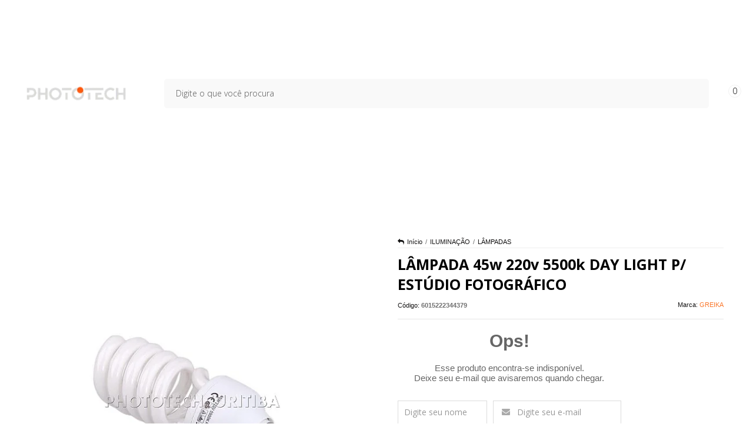

--- FILE ---
content_type: text/html; charset=utf-8
request_url: https://www.phototech.com.br/produto/lampada-45w-220v-5500k-day-light-p-estudio-fotografico.html
body_size: 26841
content:

<!DOCTYPE html>
<html lang="pt-br">
  <head>
    <meta charset="utf-8">
    <meta content='width=device-width, initial-scale=1.0, maximum-scale=2.0' name='viewport' />
    <title>LÂMPADA 45w 220v 5500k DAY LIGHT P/ ESTÚDIO FOTOGRÁFICO - Phototech Acessórios para Foto e Vídeo - Microfones Tripés Pilhas Eneloop Baterias Canon Nikon Estudio Iluminador Monopé Filtro </title>
    <meta http-equiv="X-UA-Compatible" content="IE=edge">
    <meta name="generator" content="Loja Integrada" />

    <link rel="dns-prefetch" href="https://cdn.awsli.com.br/">
    <link rel="preconnect" href="https://cdn.awsli.com.br/">
    <link rel="preconnect" href="https://fonts.googleapis.com">
    <link rel="preconnect" href="https://fonts.gstatic.com" crossorigin>

    
  
      <meta property="og:url" content="https://www.phototech.com.br/produto/lampada-45w-220v-5500k-day-light-p-estudio-fotografico.html" />
      <meta property="og:type" content="website" />
      <meta property="og:site_name" content="PhototechCuritiba" />
      <meta property="og:locale" content="pt_BR" />
    
  <!-- Metadata para o facebook -->
  <meta property="og:type" content="website" />
  <meta property="og:title" content="LÂMPADA 45w 220v 5500k DAY LIGHT P/ ESTÚDIO FOTOGRÁFICO" />
  <meta property="og:image" content="https://cdn.awsli.com.br/800x800/702/702671/produto/59319564d578ae78c3.jpg" />
  <meta name="twitter:card" content="product" />
  
  <meta name="twitter:domain" content="www.phototech.com.br" />
  <meta name="twitter:url" content="https://www.phototech.com.br/produto/lampada-45w-220v-5500k-day-light-p-estudio-fotografico.html?utm_source=twitter&utm_medium=twitter&utm_campaign=twitter" />
  <meta name="twitter:title" content="LÂMPADA 45w 220v 5500k DAY LIGHT P/ ESTÚDIO FOTOGRÁFICO" />
  <meta name="twitter:description" content="LÂMPADA 45W 5500K 220V DAY LIGHTLâmpada Fluorescente Espiral 45w 5500k 220v, desenvolvida com tecnologia que gera alto fluxo luminoso com menor consumo e longa durabilidade.Ideal para estúdio fotográfico e em ambientes que necessitam de excelente luminosidade e baixo consumo de energia. Por não gerar calor, permite que fique ligada por mais tempo que as lâmpadas foto flood ou Halógena. Possui vida útil muito superior às lâmpadas foto flood ou Halógena. Maior economia de energia. Fornece luz branca, não sendo necessária correção com filtros.Uso: Fotográfico em softbox, sombrinhas e iluminação de palcos, estúdios de filmagem, industrial, comercial e etc.Especificações: Potência:45w Tensão 220V Temperatura de cor: 5500k (DAY LIGHT ) Vida útil de até: 8000 horas Frequência: 50/60Hz CRI: 92 Soquete E27 ( lâmpadas comum ) Altura: 17,5 cm Largura: 6 cm Nota: Não ligar a lâmpada em transformador. Conteúdo da Embalagem: 01 Lâmpada 45W 220V Imagem meramente ilustrativa" />
  <meta name="twitter:image" content="https://cdn.awsli.com.br/300x300/702/702671/produto/59319564d578ae78c3.jpg" />
  <meta name="twitter:label1" content="Código" />
  <meta name="twitter:data1" content="6015222344379" />
  <meta name="twitter:label2" content="Disponibilidade" />
  <meta name="twitter:data2" content="Indisponível" />


    
  
    <script>
      setTimeout(function() {
        if (typeof removePageLoading === 'function') {
          removePageLoading();
        };
      }, 7000);
    </script>
  



    

  

    <link rel="canonical" href="https://www.phototech.com.br/produto/lampada-45w-220v-5500k-day-light-p-estudio-fotografico.html" />
  



  <meta name="description" content="LÂMPADA 45W 5500K 220V DAY LIGHTLâmpada Fluorescente Espiral 45w 5500k 220v, desenvolvida com tecnologia que gera alto fluxo luminoso com menor consumo e longa durabilidade.Ideal para estúdio fotográfico e em ambientes que necessitam de excelente luminosidade e baixo consumo de energia. Por não gerar calor, permite que fique ligada por mais tempo que as lâmpadas foto flood ou Halógena. Possui vida útil muito superior às lâmpadas foto flood ou Halógena. Maior economia de energia. Fornece luz branca, não sendo necessária correção com filtros.Uso: Fotográfico em softbox, sombrinhas e iluminação de palcos, estúdios de filmagem, industrial, comercial e etc.Especificações: Potência:45w Tensão 220V Temperatura de cor: 5500k (DAY LIGHT ) Vida útil de até: 8000 horas Frequência: 50/60Hz CRI: 92 Soquete E27 ( lâmpadas comum ) Altura: 17,5 cm Largura: 6 cm Nota: Não ligar a lâmpada em transformador. Conteúdo da Embalagem: 01 Lâmpada 45W 220V Imagem meramente ilustrativa" />
  <meta property="og:description" content="LÂMPADA 45W 5500K 220V DAY LIGHTLâmpada Fluorescente Espiral 45w 5500k 220v, desenvolvida com tecnologia que gera alto fluxo luminoso com menor consumo e longa durabilidade.Ideal para estúdio fotográfico e em ambientes que necessitam de excelente luminosidade e baixo consumo de energia. Por não gerar calor, permite que fique ligada por mais tempo que as lâmpadas foto flood ou Halógena. Possui vida útil muito superior às lâmpadas foto flood ou Halógena. Maior economia de energia. Fornece luz branca, não sendo necessária correção com filtros.Uso: Fotográfico em softbox, sombrinhas e iluminação de palcos, estúdios de filmagem, industrial, comercial e etc.Especificações: Potência:45w Tensão 220V Temperatura de cor: 5500k (DAY LIGHT ) Vida útil de até: 8000 horas Frequência: 50/60Hz CRI: 92 Soquete E27 ( lâmpadas comum ) Altura: 17,5 cm Largura: 6 cm Nota: Não ligar a lâmpada em transformador. Conteúdo da Embalagem: 01 Lâmpada 45W 220V Imagem meramente ilustrativa" />







  <meta name="robots" content="index, follow" />



    
      
        <link rel="shortcut icon" href="https://cdn.awsli.com.br/702/702671/favicon/design-sem-nome-bh24fabry1.png" />
      
      <link rel="icon" href="https://cdn.awsli.com.br/702/702671/favicon/design-sem-nome-bh24fabry1.png" sizes="192x192">
    
    
      <meta name="theme-color" content="#FA782D">
    

    
      <link rel="stylesheet" href="https://cdn.awsli.com.br/production/static/loja/estrutura/v1/css/all.min.css?v=9e2e871" type="text/css">
    
    <!--[if lte IE 8]><link rel="stylesheet" href="https://cdn.awsli.com.br/production/static/loja/estrutura/v1/css/ie-fix.min.css" type="text/css"><![endif]-->
    <!--[if lte IE 9]><style type="text/css">.lateral-fulbanner { position: relative; }</style><![endif]-->

    
      <link rel="stylesheet" href="https://cdn.awsli.com.br/production/static/loja/estrutura/v1/css/tema-escuro.min.css?v=9e2e871" type="text/css">
    

    
    
      <link href="https://fonts.googleapis.com/css2?family=Open%20Sans:wght@300;400;600;700&display=swap" rel="stylesheet">
    

    
      <link rel="stylesheet" href="https://cdn.awsli.com.br/production/static/loja/estrutura/v1/css/bootstrap-responsive.css?v=9e2e871" type="text/css">
      <link rel="stylesheet" href="https://cdn.awsli.com.br/production/static/loja/estrutura/v1/css/style-responsive.css?v=9e2e871">
    

    <link rel="stylesheet" href="/tema.css?v=20250917-095217">

    

    <script type="text/javascript">
      var LOJA_ID = 702671;
      var MEDIA_URL = "https://cdn.awsli.com.br/";
      var API_URL_PUBLIC = 'https://api.awsli.com.br/';
      
        var CARRINHO_PRODS = [];
      
      var ENVIO_ESCOLHIDO = 0;
      var ENVIO_ESCOLHIDO_CODE = 0;
      var CONTRATO_INTERNACIONAL = false;
      var CONTRATO_BRAZIL = !CONTRATO_INTERNACIONAL;
      var IS_STORE_ASYNC = true;
      var IS_CLIENTE_ANONIMO = false;
    </script>

    

    <!-- Editor Visual -->
    

    <script>
      

      const isPreview = JSON.parse(sessionStorage.getItem('preview', true));
      if (isPreview) {
        const url = location.href
        location.search === '' && url + (location.search = '?preview=None')
      }
    </script>

    
      <script src="https://cdn.awsli.com.br/production/static/loja/estrutura/v1/js/all.min.js?v=9e2e871"></script>
    
    <!-- HTML5 shim and Respond.js IE8 support of HTML5 elements and media queries -->
    <!--[if lt IE 9]>
      <script src="https://oss.maxcdn.com/html5shiv/3.7.2/html5shiv.min.js"></script>
      <script src="https://oss.maxcdn.com/respond/1.4.2/respond.min.js"></script>
    <![endif]-->

    <link rel="stylesheet" href="https://cdn.awsli.com.br/production/static/loja/estrutura/v1/css/slick.min.css" type="text/css">
    <script src="https://cdn.awsli.com.br/production/static/loja/estrutura/v1/js/slick.min.js?v=9e2e871"></script>
    <link rel="stylesheet" href="https://cdn.awsli.com.br/production/static/css/jquery.fancybox.min.css" type="text/css" />
    <script src="https://cdn.awsli.com.br/production/static/js/jquery/jquery.fancybox.pack.min.js"></script>

    
    

  
  <link rel="stylesheet" href="https://cdn.awsli.com.br/production/static/loja/estrutura/v1/css/imagezoom.min.css" type="text/css">
  <script src="https://cdn.awsli.com.br/production/static/loja/estrutura/v1/js/jquery.imagezoom.min.js"></script>

  <script type="text/javascript">
    var PRODUTO_ID = '59319564';
    var URL_PRODUTO_FRETE_CALCULAR = 'https://www.phototech.com.br/carrinho/frete';
    var variacoes = undefined;
    var grades = undefined;
    var imagem_grande = "https://cdn.awsli.com.br/2500x2500/702/702671/produto/59319564d578ae78c3.jpg";
    var produto_grades_imagens = {};
    var produto_preco_sob_consulta = false;
    var produto_preco = 68.78;
  </script>
  <script type="text/javascript" src="https://cdn.awsli.com.br/production/static/loja/estrutura/v1/js/produto.min.js?v=9e2e871"></script>
  <script type="text/javascript" src="https://cdn.awsli.com.br/production/static/loja/estrutura/v1/js/eventos-pixel-produto.min.js?v=9e2e871"></script>


    
      
        
      
        
      
        
      
        <script>
  (function(i,s,o,g,r,a,m){i['GoogleAnalyticsObject']=r;i[r]=i[r]||function(){
  (i[r].q=i[r].q||[]).push(arguments)},i[r].l=1*new Date();a=s.createElement(o),
  m=s.getElementsByTagName(o)[0];a.async=1;a.src=g;m.parentNode.insertBefore(a,m)
  })(window,document,'script','//www.google-analytics.com/analytics.js','ga');

  ga('create', 'UA-102980931-2', document.domain.replace(/^(www|store|loja)\./,''));
  ga('require', 'displayfeatures');
  
  
    ga('set', 'ecomm_prodid', '6015222344379');
    ga('set', 'ecomm_pagetype', 'product');
    
      ga('set', 'ecomm_totalvalue', '68.78');
    
  
  
  
  ga('send', 'pageview');
</script>

      
        <!-- Facebook Pixel Code -->
<script>
!function(f,b,e,v,n,t,s){if(f.fbq)return;n=f.fbq=function(){n.callMethod?
n.callMethod.apply(n,arguments):n.queue.push(arguments)};if(!f._fbq)f._fbq=n;
n.push=n;n.loaded=!0;n.version='2.0';n.queue=[];t=b.createElement(e);t.async=!0;
t.src=v;s=b.getElementsByTagName(e)[0];s.parentNode.insertBefore(t,s)}(window,
document,'script','https://connect.facebook.net/en_US/fbevents.js');

fbq('init', '729550578460152');
fbq('track', "PageView");


  fbq('track', 'ViewContent', {
    
      content_type: 'product',
    
    content_ids: ['6015222344379'],
    content_name: 'LÂMPADA 45w 220v 5500k DAY LIGHT P/ ESTÚDIO FOTOGRÁFICO',
    value: 68.78,
    currency: 'BRL'
  });



</script>
<noscript><img height="1" width="1" style="display:none"
src="https://www.facebook.com/tr?id=729550578460152&ev=PageView&noscript=1"
/></noscript>
<!-- End Facebook Pixel Code -->
      
        <!-- Global site tag (gtag.js) - Google Analytics -->
<script async src="https://www.googletagmanager.com/gtag/js?l=LIgtagDataLayer&id=AW-10904167049"></script>
<script>
  window.LIgtagDataLayer = window.LIgtagDataLayer || [];
  function LIgtag(){LIgtagDataLayer.push(arguments);}
  LIgtag('js', new Date());

  LIgtag('set', {
    'currency': 'BRL',
    'country': 'BR'
  });
  
  LIgtag('config', 'AW-10904167049');

  if(window.performance) {
    var timeSincePageLoad = Math.round(performance.now());
    LIgtag('event', 'timing_complete', {
      'name': 'load',
      'time': timeSincePageLoad
    });
  }

  $(document).on('li_view_home', function(_, eventID) {
    LIgtag('event', 'view_home');
  });

  $(document).on('li_select_product', function(_, eventID, data) {
    LIgtag('event', 'select_item', data);
  });

  $(document).on('li_start_contact', function(_, eventID, value) {
    LIgtag('event', 'start_contact', {
      value
    });
  });

  $(document).on('li_view_catalog', function(_, eventID) {
    LIgtag('event', 'view_catalog');
  });

  $(document).on('li_search', function(_, eventID, search_term) {
    LIgtag('event', 'search', {
      search_term
    });
  });

  $(document).on('li_filter_products', function(_, eventID, data) {
    LIgtag('event', 'filter_products', data);
  });

  $(document).on('li_sort_products', function(_, eventID, value) {
    LIgtag('event', 'sort_products', {
      value
    });
  });

  $(document).on('li_view_product', function(_, eventID, item) {
    LIgtag('event', 'view_item', {
      items: [item]
    });
  });

  $(document).on('li_select_variation', function(_, eventID, data) {
    LIgtag('event', 'select_variation', data);
  });

  $(document).on('li_calculate_shipping', function(_, eventID, data) {
    LIgtag('event', 'calculate_shipping', {
      zipcode: data.zipcode
    });
  });

  $(document).on('li_view_cart', function(_, eventID, data) {
    LIgtag('event', 'view_cart', data);
  });

  $(document).on('li_add_to_cart', function(_, eventID, data) {
    LIgtag('event', 'add_to_cart', {
      items: data.items
    });
  });

  $(document).on('li_apply_coupon', function(_, eventID, value) {
    LIgtag('event', 'apply_coupon', {
      value
    });
  });

  $(document).on('li_change_quantity', function(_, eventID, item) {
    LIgtag('event', 'change_quantity', {
      items: [item]
    });
  });

  $(document).on('li_remove_from_cart', function(_, eventID, item) {
    LIgtag('event', 'remove_from_cart', {
      items: [item]
    });
  });

  $(document).on('li_return_home', function(_, eventID) {
    LIgtag('event', 'return_home');
  });

  $(document).on('li_view_checkout', function(_, eventID, data) {
    LIgtag('event', 'begin_checkout', data);
  });

  $(document).on('li_login', function(_, eventID) {
    LIgtag('event', 'login');
  });

  $(document).on('li_change_address', function(_, eventID, value) {
    LIgtag('event', 'change_address', {
      value
    });
  });

  $(document).on('li_change_shipping', function(_, eventID, data) {
    LIgtag('event', 'add_shipping_info', data);
  });

  $(document).on('li_change_payment', function(_, eventID, data) {
    LIgtag('event', 'add_payment_info', data);
  });

  $(document).on('li_start_purchase', function(_, eventID) {
    LIgtag('event', 'start_purchase');
  });

  $(document).on('li_checkout_error', function(_, eventID, value) {
    LIgtag('event', 'checkout_error', {
      value
    });
  });

  $(document).on('li_purchase', function(_, eventID, data) {
    LIgtag('event', 'purchase', data);

    
      LIgtag('event', 'conversion', {
        send_to: 'AW-10904167049/cumNCJKvwb4DEInFwc8o',
        value: data.value,
        currency: data.currency,
        transaction_id: data.transaction_id
      });
    
  });
</script>
      
        
<meta property="fb:app_id" content="947831166465708" />
<script type="text/javascript">
  $(document).ready(function() {
    $('#comentarios-container').show();
    $('#comentarios-container #facebook_comments').append('<div class="fb-comments" data-href="http://www.phototech.com.br/produto/lampada-45w-220v-5500k-day-light-p-estudio-fotografico.html" data-width="100%" data-numposts="3" data-colorscheme="light"></div>');
  });
</script>
      
    

    
<script>
  var url = '/_events/api/setEvent';

  var sendMetrics = function(event, user = {}) {
    var unique_identifier = uuidv4();

    try {
      var data = {
        request: {
          id: unique_identifier,
          environment: 'production'
        },
        store: {
          id: 702671,
          name: 'PhototechCuritiba',
          test_account: false,
          has_meta_app: window.has_meta_app ?? false,
          li_search: true
        },
        device: {
          is_mobile: /Mobi/.test(window.navigator.userAgent),
          user_agent: window.navigator.userAgent,
          ip: '###device_ip###'
        },
        page: {
          host: window.location.hostname,
          path: window.location.pathname,
          search: window.location.search,
          type: 'product',
          title: document.title,
          referrer: document.referrer
        },
        timestamp: '###server_timestamp###',
        user_timestamp: new Date().toISOString(),
        event,
        origin: 'store'
      };

      if (window.performance) {
        var [timing] = window.performance.getEntriesByType('navigation');

        data['time'] = {
          server_response: Math.round(timing.responseStart - timing.requestStart)
        };
      }

      var _user = {},
          user_email_cookie = $.cookie('user_email'),
          user_data_cookie = $.cookie('LI-UserData');

      if (user_email_cookie) {
        var user_email = decodeURIComponent(user_email_cookie);

        _user['email'] = user_email;
      }

      if (user_data_cookie) {
        var user_data = JSON.parse(user_data_cookie);

        _user['logged'] = user_data.logged;
        _user['id'] = user_data.id ?? undefined;
      }

      $.each(user, function(key, value) {
        _user[key] = value;
      });

      if (!$.isEmptyObject(_user)) {
        data['user'] = _user;
      }

      try {
        var session_identifier = $.cookie('li_session_identifier');

        if (!session_identifier) {
          session_identifier = uuidv4();
        };

        var expiration_date = new Date();

        expiration_date.setTime(expiration_date.getTime() + (30 * 60 * 1000)); // 30 minutos

        $.cookie('li_session_identifier', session_identifier, {
          expires: expiration_date,
          path: '/'
        });

        data['session'] = {
          id: session_identifier
        };
      } catch (err) { }

      try {
        var user_session_identifier = $.cookie('li_user_session_identifier');

        if (!user_session_identifier) {
          user_session_identifier = uuidv4();

          $.cookie('li_user_session_identifier', user_session_identifier, {
            path: '/'
          });
        };

        data['user_session'] = {
          id: user_session_identifier
        };
      } catch (err) { }

      var _cookies = {},
          fbc = $.cookie('_fbc'),
          fbp = $.cookie('_fbp');

      if (fbc) {
        _cookies['fbc'] = fbc;
      }

      if (fbp) {
        _cookies['fbp'] = fbp;
      }

      if (!$.isEmptyObject(_cookies)) {
        data['session']['cookies'] = _cookies;
      }

      try {
        var ab_test_cookie = $.cookie('li_ab_test_running');

        if (ab_test_cookie) {
          var ab_test = JSON.parse(atob(ab_test_cookie));

          if (ab_test.length) {
            data['store']['ab_test'] = ab_test;
          }
        }
      } catch (err) { }

      var _utm = {};

      $.each(sessionStorage, function(key, value) {
        if (key.startsWith('utm_')) {
          var name = key.split('_')[1];

          _utm[name] = value;
        }
      });

      if (!$.isEmptyObject(_utm)) {
        data['session']['utm'] = _utm;
      }

      var controller = new AbortController();

      setTimeout(function() {
        controller.abort();
      }, 5000);

      fetch(url, {
        keepalive: true,
        method: 'POST',
        headers: {
          'Content-Type': 'application/json'
        },
        body: JSON.stringify({ data }),
        signal: controller.signal
      });
    } catch (err) { }

    return unique_identifier;
  }
</script>

    
<script>
  (function() {
    var initABTestHandler = function() {
      try {
        if ($.cookie('li_ab_test_running')) {
          return
        };
        var running_tests = [];

        
        
        
        

        var running_tests_to_cookie = JSON.stringify(running_tests);
        running_tests_to_cookie = btoa(running_tests_to_cookie);
        $.cookie('li_ab_test_running', running_tests_to_cookie, {
          path: '/'
        });

        
        if (running_tests.length > 0) {
          setTimeout(function() {
            $.ajax({
              url: "/conta/status"
            });
          }, 500);
        };

      } catch (err) { }
    }
    setTimeout(initABTestHandler, 500);
  }());
</script>

    
<script>
  $(function() {
    // Clicar em um produto
    $('.listagem-item').click(function() {
      var row, column;

      var $list = $(this).closest('[data-produtos-linha]'),
          index = $(this).closest('li').index();

      if($list.find('.listagem-linha').length === 1) {
        var productsPerRow = $list.data('produtos-linha');

        row = Math.floor(index / productsPerRow) + 1;
        column = (index % productsPerRow) + 1;
      } else {
        row = $(this).closest('.listagem-linha').index() + 1;
        column = index + 1;
      }

      var body = {
        item_id: $(this).attr('data-id'),
        item_sku: $(this).find('.produto-sku').text(),
        item_name: $(this).find('.nome-produto').text().trim(),
        item_row: row,
        item_column: column
      };

      var eventID = sendMetrics({
        type: 'event',
        name: 'select_product',
        data: body
      });

      $(document).trigger('li_select_product', [eventID, body]);
    });

    // Clicar no "Fale Conosco"
    $('#modalContato').on('show', function() {
      var value = 'Fale Conosco';

      var eventID = sendMetrics({
        type: 'event',
        name: 'start_contact',
        data: { text: value }
      });

      $(document).trigger('li_start_contact', [eventID, value]);
    });

    // Clicar no WhatsApp
    $('.li-whatsapp a').click(function() {
      var value = 'WhatsApp';

      var eventID = sendMetrics({
        type: 'event',
        name: 'start_contact',
        data: { text: value }
      });

      $(document).trigger('li_start_contact', [eventID, value]);
    });

    
      // Visualizar o produto
      var body = {
        item_id: '59319564',
        item_sku: '6015222344379',
        item_name: 'LÂMPADA 45w 220v 5500k DAY LIGHT P/ ESTÚDIO FOTOGRÁFICO',
        item_category: 'LÂMPADAS',
        item_type: 'product',
        
          full_price: 68.78,
          promotional_price: null,
          price: 68.78,
        
        quantity: 1
      };

      var params = new URLSearchParams(window.location.search),
          recommendation_shelf = null,
          recommendation = {};

      if (
        params.has('recomendacao_id') &&
        params.has('email_ref') &&
        params.has('produtos_recomendados')
      ) {
        recommendation['email'] = {
          id: params.get('recomendacao_id'),
          email_id: params.get('email_ref'),
          products: $.map(params.get('produtos_recomendados').split(','), function(value) {
            return parseInt(value)
          })
        };
      }

      if (recommendation_shelf) {
        recommendation['shelf'] = recommendation_shelf;
      }

      if (!$.isEmptyObject(recommendation)) {
        body['recommendation'] = recommendation;
      }

      var eventID = sendMetrics({
        type: 'pageview',
        name: 'view_product',
        data: body
      });

      $(document).trigger('li_view_product', [eventID, body]);

      // Calcular frete
      $('#formCalcularCep').submit(function() {
        $(document).ajaxSuccess(function(event, xhr, settings) {
          try {
            var url = new URL(settings.url);

            if(url.pathname !== '/carrinho/frete') return;

            var data = xhr.responseJSON;

            if(data.error) return;

            var params = url.searchParams;

            var body = {
              zipcode: params.get('cep'),
              deliveries: $.map(data, function(delivery) {
                if(delivery.msgErro) return;

                return {
                  id: delivery.id,
                  name: delivery.name,
                  price: delivery.price,
                  delivery_time: delivery.deliveryTime
                };
              })
            };

            var eventID = sendMetrics({
              type: 'event',
              name: 'calculate_shipping',
              data: body
            });

            $(document).trigger('li_calculate_shipping', [eventID, body]);

            $(document).off('ajaxSuccess');
          } catch(error) {}
        });
      });

      // Visualizar compre junto
      $(document).on('buy_together_ready', function() {
        var $buyTogether = $('.compre-junto');

        var observer = new IntersectionObserver(function(entries) {
          entries.forEach(function(entry) {
            if(entry.isIntersecting) {
              var body = {
                title: $buyTogether.find('.compre-junto__titulo').text(),
                id: $buyTogether.data('id'),
                items: $buyTogether.find('.compre-junto__produto').map(function() {
                  var $product = $(this);

                  return {
                    item_id: $product.attr('data-id'),
                    item_sku: $product.attr('data-code'),
                    item_name: $product.find('.compre-junto__nome').text(),
                    full_price: $product.find('.compre-junto__preco--regular').data('price') || null,
                    promotional_price: $product.find('.compre-junto__preco--promocional').data('price') || null
                  };
                }).get()
              };

              var eventID = sendMetrics({
                type: 'event',
                name: 'view_buy_together',
                data: body
              });

              $(document).trigger('li_view_buy_together', [eventID, body]);

              observer.disconnect();
            }
          });
        }, { threshold: 1.0 });

        observer.observe($buyTogether.get(0));

        $('.compre-junto__atributo--grade').click(function(event) {
          if(!event.originalEvent) return;

          var body = {
            grid_name: $(this).closest('.compre-junto__atributos').data('grid'),
            variation_name: $(this).data('variation')
          };

          var eventID = sendMetrics({
            type: 'event',
            name: 'select_buy_together_variation',
            data: body
          });

          $(document).trigger('li_select_buy_together_variation', [eventID, body]);
        });

        $('.compre-junto__atributo--lista').change(function(event) {
          if(!event.originalEvent) return;

          var $selectedOption = $(this).find('option:selected');

          if(!$selectedOption.is('[value]')) return;

          var body = {
            grid_name: $(this).closest('.compre-junto__atributos').data('grid'),
            variation_name: $selectedOption.text()
          };

          var eventID = sendMetrics({
            type: 'event',
            name: 'select_buy_together_variation',
            data: body
          });

          $(document).trigger('li_select_buy_together_variation', [eventID, body]);
        });
      });

      // Selecionar uma variação
      $('.atributo-item').click(function(event) {
        if(!event.originalEvent) return;

        var body = {
          grid_name: $(this).data('grade-nome'),
          variation_name: $(this).data('variacao-nome')
        };

        var eventID = sendMetrics({
          type: 'event',
          name: 'select_variation',
          data: body
        });

        $(document).trigger('li_select_variation', [eventID, body]);
      });
    
  });
</script>


    
	<!-- Integração Facebook Produtos -->
  
      <!-- Facebook Pixel Code -->
<script>
  !function(f,b,e,v,n,t,s)
  {if(f.fbq)return;n=f.fbq=function(){n.callMethod?
  n.callMethod.apply(n,arguments):n.queue.push(arguments)};
  if(!f._fbq)f._fbq=n;n.push=n;n.loaded=!0;n.version='2.0';
  n.queue=[];t=b.createElement(e);t.async=!0;
  t.src=v;s=b.getElementsByTagName(e)[0];
  s.parentNode.insertBefore(t,s)}(window, document,'script',
  'https://connect.facebook.net/en_US/fbevents.js');
  fbq('init', '729774604170368');
  fbq('track', 'PageView');
</script>
<noscript><img height="1" width="1" style="display:none"
  src="https://www.facebook.com/tr?id=729774604170368&ev=PageView&noscript=1"
/></noscript>
<!-- End Facebook Pixel Code -->
  

	<!-- Google Analytics -->
  
      <!-- Global site tag (gtag.js) - Google Analytics -->
<script async src="https://www.googletagmanager.com/gtag/js?id=UA-102980931-2"></script>
<script>
  window.dataLayer = window.dataLayer || [];
  function gtag(){dataLayer.push(arguments);}
  gtag('js', new Date());

  gtag('config', 'UA-102980931-2');
</script>
  

	<!-- CartStack -->
  
      
<!-- Start of CartStack API Script -->
<script data-cfasync="false" async="true" id="cartstack" src="https://app.cartstack.com.br/activeAPI/load.js" type="text/javascript"></script>
<!-- End of CartStack API Script -->
  


    
      
        <link href="//cdn.awsli.com.br/temasv2/4695/__theme_custom.css?v=1692448148" rel="stylesheet" type="text/css">
<script src="//cdn.awsli.com.br/temasv2/4695/__theme_custom.js?v=1692448148"></script>
      
    

    
      <link rel="stylesheet" href="/avancado.css?v=20250917-095217" type="text/css" />
    

    
      
        <script defer async src="https://analytics.tiktok.com/i18n/pixel/sdk.js?sdkid=CA2DVA5RK7T4B0M6O4DG"></script>
      

      
        <script type="text/javascript">
          !function (w, d, t) {
            w.TiktokAnalyticsObject=t;
            var ttq=w[t]=w[t]||[];
            ttq.methods=["page","track","identify","instances","debug","on","off","once","ready","alias","group","enableCookie","disableCookie"];
            ttq.setAndDefer=function(t,e){
              t[e]=function(){
                t.push([e].concat(Array.prototype.slice.call(arguments,0)))
              }
            }
            for(var i=0;i<ttq.methods.length;i++)
              ttq.setAndDefer(ttq,ttq.methods[i]);
          }(window, document, 'ttq');

          window.LI_TIKTOK_PIXEL_ENABLED = true;
        </script>
      

      
    

    
  <link rel="manifest" href="/manifest.json" />




  </head>
  <body class="pagina-produto produto-59319564 tema-transparente  ">
    <div id="fb-root"></div>
    
  
    <div id="full-page-loading">
      <div class="conteiner" style="height: 100%;">
        <div class="loading-placeholder-content">
          <div class="loading-placeholder-effect loading-placeholder-header"></div>
          <div class="loading-placeholder-effect loading-placeholder-body"></div>
        </div>
      </div>
      <script>
        var is_full_page_loading = true;
        function removePageLoading() {
          if (is_full_page_loading) {
            try {
              $('#full-page-loading').remove();
            } catch(e) {}
            try {
              var div_loading = document.getElementById('full-page-loading');
              if (div_loading) {
                div_loading.remove();
              };
            } catch(e) {}
            is_full_page_loading = false;
          };
        };
        $(function() {
          setTimeout(function() {
            removePageLoading();
          }, 1);
        });
      </script>
      <style>
        #full-page-loading { position: fixed; z-index: 9999999; margin: auto; top: 0; left: 0; bottom: 0; right: 0; }
        #full-page-loading:before { content: ''; display: block; position: fixed; top: 0; left: 0; width: 100%; height: 100%; background: rgba(255, 255, 255, .98); background: radial-gradient(rgba(255, 255, 255, .99), rgba(255, 255, 255, .98)); }
        .loading-placeholder-content { height: 100%; display: flex; flex-direction: column; position: relative; z-index: 1; }
        .loading-placeholder-effect { background-color: #F9F9F9; border-radius: 5px; width: 100%; animation: pulse-loading 1.5s cubic-bezier(0.4, 0, 0.6, 1) infinite; }
        .loading-placeholder-content .loading-placeholder-body { flex-grow: 1; margin-bottom: 30px; }
        .loading-placeholder-content .loading-placeholder-header { height: 20%; min-height: 100px; max-height: 200px; margin: 30px 0; }
        @keyframes pulse-loading{50%{opacity:.3}}
      </style>
    </div>
  



    
      
        




<div class="barra-inicial fundo-secundario">
  <div class="conteiner">
    <div class="row-fluid">
      <div class="lista-redes span3 hidden-phone">
        
          <ul>
            
              <li>
                <a href="https://facebook.com/PhototechCuritiba/" target="_blank" aria-label="Siga nos no Facebook"><i class="icon-facebook"></i></a>
              </li>
            
            
            
            
              <li>
                <a href="https://youtube.com.br/@phototechcuritiba8764" target="_blank" aria-label="Siga nos no Youtube"><i class="icon-youtube"></i></a>
              </li>
            
            
              <li>
                <a href="https://instagram.com/phototechcwb/" target="_blank" aria-label="Siga nos no Instagram"><i class="icon-instagram"></i></a>
              </li>
            
            
              <li>
                <a href="https://pinterest.com/phototechcuritiba/pins/" target="_blank" aria-label="Siga nos no Pinterest"><i class="icon-pinterest"></i></a>
              </li>
            
            
              <li>
                <a href="http://www.phototechcuritiba.com.br" target="_blank" rel="noopener" aria-label="Acesse nosso Blog"><i class="icon-bold"></i></a>
              </li>
            
          </ul>
        
      </div>
      <div class="canais-contato span9">
        <ul>
          <li class="hidden-phone">
            <a href="#modalContato" data-toggle="modal" data-target="#modalContato">
              <i class="icon-comment"></i>
              Fale Conosco
            </a>
          </li>
          
            <li>
              <span>
                <i class="icon-phone"></i>Telefone: (41) 3022-3920
              </span>
            </li>
          
          
            <li class="tel-whatsapp">
              <span>
                <i class="fa fa-whatsapp"></i>Whatsapp: (41) 99896-0153
              </span>
            </li>
          
          
        </ul>
      </div>
    </div>
  </div>
</div>

      
    

    <div class="conteiner-principal">
      
        
          
<div id="cabecalho">

  <div class="atalhos-mobile visible-phone fundo-secundario borda-principal">
    <ul>

      <li><a href="https://www.phototech.com.br/" class="icon-home"> </a></li>
      
      <li class="fundo-principal"><a href="https://www.phototech.com.br/carrinho/index" class="icon-shopping-cart"> </a></li>
      
      
        <li class="menu-user-logged" style="display: none;"><a href="https://www.phototech.com.br/conta/logout" class="icon-signout menu-user-logout"> </a></li>
      
      
      <li><a href="https://www.phototech.com.br/conta/index" class="icon-user"> </a></li>
      
      <li class="vazia"><span>&nbsp;</span></li>

    </ul>
  </div>

  <div class="conteiner">
    <div class="row-fluid">
      <div class="span3">
        <h2 class="logo cor-secundaria">
          <a href="https://www.phototech.com.br/" title="PhototechCuritiba">
            
            <img src="https://cdn.awsli.com.br/400x300/702/702671/logo/design-sem-nome--1--6tghy1rvmh.png" alt="PhototechCuritiba" />
            
          </a>
        </h2>


      </div>

      <div class="conteudo-topo span9">
        <div class="superior row-fluid hidden-phone">
          <div class="span8">
            
              
                <div class="btn-group menu-user-logged" style="display: none;">
                  <a href="https://www.phototech.com.br/conta/index" class="botao secundario pequeno dropdown-toggle" data-toggle="dropdown">
                    Olá, <span class="menu-user-name"></span>
                    <span class="icon-chevron-down"></span>
                  </a>
                  <ul class="dropdown-menu">
                    <li>
                      <a href="https://www.phototech.com.br/conta/index" title="Minha conta">Minha conta</a>
                    </li>
                    
                      <li>
                        <a href="https://www.phototech.com.br/conta/pedido/listar" title="Minha conta">Meus pedidos</a>
                      </li>
                    
                    <li>
                      <a href="https://www.phototech.com.br/conta/favorito/listar" title="Meus favoritos">Meus favoritos</a>
                    </li>
                    <li>
                      <a href="https://www.phototech.com.br/conta/logout" title="Sair" class="menu-user-logout">Sair</a>
                    </li>
                  </ul>
                </div>
              
              
                <a href="https://www.phototech.com.br/conta/login" class="bem-vindo cor-secundaria menu-user-welcome">
                  Bem-vindo, <span class="cor-principal">identifique-se</span> para fazer pedidos
                </a>
              
            
          </div>
          <div class="span4">
            <ul class="acoes-conta borda-alpha">
              
                <li>
                  <i class="icon-list fundo-principal"></i>
                  <a href="https://www.phototech.com.br/conta/pedido/listar" class="cor-secundaria">Meus Pedidos</a>
                </li>
              
              
                <li>
                  <i class="icon-user fundo-principal"></i>
                  <a href="https://www.phototech.com.br/conta/index" class="cor-secundaria">Minha Conta</a>
                </li>
              
            </ul>
          </div>
        </div>

        <div class="inferior row-fluid ">
          <div class="span8 busca-mobile">
            <a href="javascript:;" class="atalho-menu visible-phone icon-th botao principal"> </a>

            <div class="busca borda-alpha">
              <form id="form-buscar" action="/buscar" method="get">
                <input id="auto-complete" type="text" name="q" placeholder="Digite o que você procura" value="" autocomplete="off" maxlength="255" />
                <button class="botao botao-busca icon-search fundo-secundario" aria-label="Buscar"></button>
              </form>
            </div>

          </div>

          
            <div class="span4 hidden-phone">
              

  <div class="carrinho vazio">
    
      <a href="https://www.phototech.com.br/carrinho/index">
        <i class="icon-shopping-cart fundo-principal"></i>
        <strong class="qtd-carrinho titulo cor-secundaria" style="display: none;">0</strong>
        <span style="display: none;">
          
            <b class="titulo cor-secundaria"><span>Meu Carrinho</span></b>
          
          <span class="cor-secundaria">Produtos adicionados</span>
        </span>
        
          <span class="titulo cor-secundaria vazio-text">Carrinho vazio</span>
        
      </a>
    
    <div class="carrinho-interno-ajax"></div>
  </div>
  
<div class="minicart-placeholder" style="display: none;">
  <div class="carrinho-interno borda-principal">
    <ul>
      <li class="minicart-item-modelo">
        
          <div class="preco-produto com-promocao destaque-preco ">
            <div>
              <s class="preco-venda">
                R$ --PRODUTO_PRECO_DE--
              </s>
              <strong class="preco-promocional cor-principal">
                R$ --PRODUTO_PRECO_POR--
              </strong>
            </div>
          </div>
        
        <a data-href="--PRODUTO_URL--" class="imagem-produto">
          <img data-src="https://cdn.awsli.com.br/64x64/--PRODUTO_IMAGEM--" alt="--PRODUTO_NOME--" />
        </a>
        <a data-href="--PRODUTO_URL--" class="nome-produto cor-secundaria">
          --PRODUTO_NOME--
        </a>
        <div class="produto-sku hide">--PRODUTO_SKU--</div>
      </li>
    </ul>
    <div class="carrinho-rodape">
      <span class="carrinho-info">
        
          <i>--CARRINHO_QUANTIDADE-- produto no carrinho</i>
        
        
          
            <span class="carrino-total">
              Total: <strong class="titulo cor-principal">R$ --CARRINHO_TOTAL_ITENS--</strong>
            </span>
          
        
      </span>
      <a href="https://www.phototech.com.br/carrinho/index" class="botao principal">
        
          <i class="icon-shopping-cart"></i>Ir para o carrinho
        
      </a>
    </div>
  </div>
</div>



            </div>
          
        </div>

      </div>
    </div>
    


  
    
      
<div class="menu superior">
  <ul class="nivel-um">
    


    

  


    
      <li class="categoria-id-5870054 com-filho borda-principal">
        <a href="https://www.phototech.com.br/cameras-novas" title="CÂMERAS">
          <strong class="titulo cor-secundaria">CÂMERAS</strong>
          
            <i class="icon-chevron-down fundo-secundario"></i>
          
        </a>
        
          <ul class="nivel-dois borda-alpha">
            

  <li class="categoria-id-2547952 ">
    <a href="https://www.phototech.com.br/alcas" title="ALÇAS">
      
      ALÇAS
    </a>
    
  </li>

  <li class="categoria-id-2548905 com-filho">
    <a href="https://www.phototech.com.br/baterias" title="BATERIAS">
      
        <i class="icon-chevron-right fundo-secundario"></i>
      
      BATERIAS
    </a>
    
      <ul class="nivel-tres">
        
          

  <li class="categoria-id-2547955 ">
    <a href="https://www.phototech.com.br/bateria-canon" title="BATERIA CANON">
      
      BATERIA CANON
    </a>
    
  </li>

  <li class="categoria-id-17392402 ">
    <a href="https://www.phototech.com.br/bateria-fujifilm" title="BATERIA FUJIFILM">
      
      BATERIA FUJIFILM
    </a>
    
  </li>

  <li class="categoria-id-2547957 ">
    <a href="https://www.phototech.com.br/bateria-nikon" title="BATERIA NIKON">
      
      BATERIA NIKON
    </a>
    
  </li>

  <li class="categoria-id-17392401 ">
    <a href="https://www.phototech.com.br/bateria-panasonic" title="BATERIA PANASONIC">
      
      BATERIA PANASONIC
    </a>
    
  </li>

  <li class="categoria-id-2649638 ">
    <a href="https://www.phototech.com.br/baterias-diversas" title="BATERIAS DIVERSAS">
      
      BATERIAS DIVERSAS
    </a>
    
  </li>

  <li class="categoria-id-2575654 ">
    <a href="https://www.phototech.com.br/bateria-sony" title="BATERIA SONY">
      
      BATERIA SONY
    </a>
    
  </li>


        
      </ul>
    
  </li>

  <li class="categoria-id-3857630 ">
    <a href="https://www.phototech.com.br/None-" title="CÂMERA INSTANTÂNEA">
      
      CÂMERA INSTANTÂNEA
    </a>
    
  </li>

  <li class="categoria-id-20186551 com-filho">
    <a href="https://www.phototech.com.br/cameras-" title="CÂMERAS">
      
        <i class="icon-chevron-right fundo-secundario"></i>
      
      CÂMERAS
    </a>
    
      <ul class="nivel-tres">
        
          

  <li class="categoria-id-20186607 ">
    <a href="https://www.phototech.com.br/canon-" title="CANON">
      
      CANON
    </a>
    
  </li>

  <li class="categoria-id-20235380 ">
    <a href="https://www.phototech.com.br/nikon-20235380" title="NIKON">
      
      NIKON
    </a>
    
  </li>

  <li class="categoria-id-21120455 ">
    <a href="https://www.phototech.com.br/sony" title="SONY">
      
      SONY
    </a>
    
  </li>

  <li class="categoria-id-2547965 ">
    <a href="https://www.phototech.com.br/cameras" title="USADOS">
      
      USADOS
    </a>
    
  </li>


        
      </ul>
    
  </li>

  <li class="categoria-id-2674295 com-filho">
    <a href="https://www.phototech.com.br/carregadoreshome" title="CARREGADORES">
      
        <i class="icon-chevron-right fundo-secundario"></i>
      
      CARREGADORES
    </a>
    
      <ul class="nivel-tres">
        
          

  <li class="categoria-id-2575658 ">
    <a href="https://www.phototech.com.br/carregador-canon" title="CARREGADOR CANON">
      
      CARREGADOR CANON
    </a>
    
  </li>

  <li class="categoria-id-2548913 ">
    <a href="https://www.phototech.com.br/carregadores" title="CARREGADOR DE PILHAS">
      
      CARREGADOR DE PILHAS
    </a>
    
  </li>

  <li class="categoria-id-2633044 ">
    <a href="https://www.phototech.com.br/carregadores-diversos" title="CARREGADORES DIVERSOS">
      
      CARREGADORES DIVERSOS
    </a>
    
  </li>

  <li class="categoria-id-17392426 ">
    <a href="https://www.phototech.com.br/carregador-fujifilm" title="CARREGADOR FUJIFILM">
      
      CARREGADOR FUJIFILM
    </a>
    
  </li>

  <li class="categoria-id-2575659 ">
    <a href="https://www.phototech.com.br/carregador-nikon" title="CARREGADOR NIKON">
      
      CARREGADOR NIKON
    </a>
    
  </li>

  <li class="categoria-id-17392425 ">
    <a href="https://www.phototech.com.br/carregador-panasonic" title="CARREGADOR PANASONIC">
      
      CARREGADOR PANASONIC
    </a>
    
  </li>

  <li class="categoria-id-2575660 ">
    <a href="https://www.phototech.com.br/carregador-sony" title="CARREGADOR SONY">
      
      CARREGADOR SONY
    </a>
    
  </li>


        
      </ul>
    
  </li>

  <li class="categoria-id-2548824 com-filho">
    <a href="https://www.phototech.com.br/cartoes-de-memoria" title="CARTÕES DE MEMÓRIA">
      
        <i class="icon-chevron-right fundo-secundario"></i>
      
      CARTÕES DE MEMÓRIA
    </a>
    
      <ul class="nivel-tres">
        
          

  <li class="categoria-id-20186648 ">
    <a href="https://www.phototech.com.br/cf" title="CF">
      
      CF
    </a>
    
  </li>

  <li class="categoria-id-2548833 ">
    <a href="https://www.phototech.com.br/leitor-de-cartoes" title="LEITOR DE CARTÃO">
      
      LEITOR DE CARTÃO
    </a>
    
  </li>

  <li class="categoria-id-20186647 ">
    <a href="https://www.phototech.com.br/micro-sd" title="MICRO SD">
      
      MICRO SD
    </a>
    
  </li>

  <li class="categoria-id-2548839 ">
    <a href="https://www.phototech.com.br/porta-cartao" title="PORTA CARTÕES">
      
      PORTA CARTÕES
    </a>
    
  </li>

  <li class="categoria-id-20186643 ">
    <a href="https://www.phototech.com.br/sd" title="SD">
      
      SD
    </a>
    
  </li>


        
      </ul>
    
  </li>

  <li class="categoria-id-2548837 com-filho">
    <a href="https://www.phototech.com.br/ocular" title="OCULARES">
      
        <i class="icon-chevron-right fundo-secundario"></i>
      
      OCULARES
    </a>
    
      <ul class="nivel-tres">
        
          

  <li class="categoria-id-2649664 ">
    <a href="https://www.phototech.com.br/ocular-canon" title="CANON">
      
      CANON
    </a>
    
  </li>

  <li class="categoria-id-2649665 ">
    <a href="https://www.phototech.com.br/ocular-nikon" title="NIKON">
      
      NIKON
    </a>
    
  </li>


        
      </ul>
    
  </li>


          </ul>
        
      </li>
    
      <li class="categoria-id-2552571 com-filho borda-principal">
        <a href="https://www.phototech.com.br/acessorios-p-objetivas" title="LENTES">
          <strong class="titulo cor-secundaria">LENTES</strong>
          
            <i class="icon-chevron-down fundo-secundario"></i>
          
        </a>
        
          <ul class="nivel-dois borda-alpha">
            

  <li class="categoria-id-2575090 ">
    <a href="https://www.phototech.com.br/adaptadores" title="ADAPTADOR DE LENTE">
      
      ADAPTADOR DE LENTE
    </a>
    
  </li>

  <li class="categoria-id-17367199 com-filho">
    <a href="https://www.phototech.com.br/anel-adaptador" title="ANEL ADAPTADOR">
      
        <i class="icon-chevron-right fundo-secundario"></i>
      
      ANEL ADAPTADOR
    </a>
    
      <ul class="nivel-tres">
        
          

  <li class="categoria-id-17367202 ">
    <a href="https://www.phototech.com.br/step-down" title="STEP DOWN">
      
      STEP DOWN
    </a>
    
  </li>

  <li class="categoria-id-17367200 ">
    <a href="https://www.phototech.com.br/step-up" title="STEP UP">
      
      STEP UP
    </a>
    
  </li>


        
      </ul>
    
  </li>

  <li class="categoria-id-5238499 ">
    <a href="https://www.phototech.com.br/categoria/anel-inversor.html" title="ANEL INVERSOR">
      
      ANEL INVERSOR
    </a>
    
  </li>

  <li class="categoria-id-2552573 com-filho">
    <a href="https://www.phototech.com.br/filtros" title="FILTROS">
      
        <i class="icon-chevron-right fundo-secundario"></i>
      
      FILTROS
    </a>
    
      <ul class="nivel-tres">
        
          

  <li class="categoria-id-18284827 ">
    <a href="https://www.phototech.com.br/black-mist" title="BLACK MIST">
      
      BLACK MIST
    </a>
    
  </li>

  <li class="categoria-id-2786759 ">
    <a href="https://www.phototech.com.br/filtro-close-up" title="FILTRO CLOSE UP">
      
      FILTRO CLOSE UP
    </a>
    
  </li>

  <li class="categoria-id-2649619 ">
    <a href="https://www.phototech.com.br/filtro-cpl" title="FILTRO CPL">
      
      FILTRO CPL
    </a>
    
  </li>

  <li class="categoria-id-2718390 ">
    <a href="https://www.phototech.com.br/filtro-ir" title="FILTRO IR">
      
      FILTRO IR
    </a>
    
  </li>

  <li class="categoria-id-2649621 ">
    <a href="https://www.phototech.com.br/filtro-nd" title="FILTRO ND">
      
      FILTRO ND
    </a>
    
  </li>

  <li class="categoria-id-2649623 ">
    <a href="https://www.phototech.com.br/filtro-star" title="FILTRO STAR">
      
      FILTRO STAR
    </a>
    
  </li>

  <li class="categoria-id-2649616 ">
    <a href="https://www.phototech.com.br/filtro-uv" title="FILTRO UV">
      
      FILTRO UV
    </a>
    
  </li>


        
      </ul>
    
  </li>

  <li class="categoria-id-20187393 com-filho">
    <a href="https://www.phototech.com.br/lentes" title="LENTES">
      
        <i class="icon-chevron-right fundo-secundario"></i>
      
      LENTES
    </a>
    
      <ul class="nivel-tres">
        
          

  <li class="categoria-id-18142104 ">
    <a href="https://www.phototech.com.br/lentes-canon" title="CANON">
      
      CANON
    </a>
    
  </li>

  <li class="categoria-id-20187418 ">
    <a href="https://www.phototech.com.br/nikon-" title="NIKON">
      
      NIKON
    </a>
    
  </li>

  <li class="categoria-id-2547964 ">
    <a href="https://www.phototech.com.br/objetivas" title="USADOS">
      
      USADOS
    </a>
    
  </li>


        
      </ul>
    
  </li>

  <li class="categoria-id-2552579 com-filho">
    <a href="https://www.phototech.com.br/parasol" title="PARASOL">
      
        <i class="icon-chevron-right fundo-secundario"></i>
      
      PARASOL
    </a>
    
      <ul class="nivel-tres">
        
          

  <li class="categoria-id-2578728 ">
    <a href="https://www.phototech.com.br/canon" title="PARASOL CANON">
      
      PARASOL CANON
    </a>
    
  </li>

  <li class="categoria-id-2578736 ">
    <a href="https://www.phototech.com.br/parasol-diversos" title="PARASOL DIVERSOS">
      
      PARASOL DIVERSOS
    </a>
    
  </li>

  <li class="categoria-id-2578730 ">
    <a href="https://www.phototech.com.br/nikon" title="PARASOL NIKON">
      
      PARASOL NIKON
    </a>
    
  </li>


        
      </ul>
    
  </li>

  <li class="categoria-id-2552575 com-filho">
    <a href="https://www.phototech.com.br/tampas" title="TAMPAS">
      
        <i class="icon-chevron-right fundo-secundario"></i>
      
      TAMPAS
    </a>
    
      <ul class="nivel-tres">
        
          

  <li class="categoria-id-2649625 ">
    <a href="https://www.phototech.com.br/tampa-canon" title="CANON">
      
      CANON
    </a>
    
  </li>

  <li class="categoria-id-2649627 ">
    <a href="https://www.phototech.com.br/tampa-mikon" title="NIKON">
      
      NIKON
    </a>
    
  </li>

  <li class="categoria-id-2649635 ">
    <a href="https://www.phototech.com.br/tampa-greika" title="SEM MARCA">
      
      SEM MARCA
    </a>
    
  </li>

  <li class="categoria-id-18011579 ">
    <a href="https://www.phototech.com.br/tampas-sony" title="SONY">
      
      SONY
    </a>
    
  </li>


        
      </ul>
    
  </li>


          </ul>
        
      </li>
    
      <li class="categoria-id-2548803 com-filho borda-principal">
        <a href="https://www.phototech.com.br/bolsas-e-mochilas" title="BOLSAS">
          <strong class="titulo cor-secundaria">BOLSAS</strong>
          
            <i class="icon-chevron-down fundo-secundario"></i>
          
        </a>
        
          <ul class="nivel-dois borda-alpha">
            

  <li class="categoria-id-20036482 ">
    <a href="https://www.phototech.com.br/bolsas" title="BOLSAS">
      
      BOLSAS
    </a>
    
  </li>

  <li class="categoria-id-20036483 ">
    <a href="https://www.phototech.com.br/estojos" title="ESTOJOS">
      
      ESTOJOS
    </a>
    
  </li>

  <li class="categoria-id-20036481 ">
    <a href="https://www.phototech.com.br/mochilas" title="MOCHILAS">
      
      MOCHILAS
    </a>
    
  </li>


          </ul>
        
      </li>
    
      <li class="categoria-id-2539213 com-filho borda-principal">
        <a href="https://www.phototech.com.br/tripes-e-monopes" title="TRIPÉS">
          <strong class="titulo cor-secundaria">TRIPÉS</strong>
          
            <i class="icon-chevron-down fundo-secundario"></i>
          
        </a>
        
          <ul class="nivel-dois borda-alpha">
            

  <li class="categoria-id-2548859 ">
    <a href="https://www.phototech.com.br/diversos" title="ACESSÓRIOS DE TRIPÉ">
      
      ACESSÓRIOS DE TRIPÉ
    </a>
    
  </li>

  <li class="categoria-id-3268321 ">
    <a href="https://www.phototech.com.br/categoria/cabeca-e-ball-head.html" title="BALL HEAD">
      
      BALL HEAD
    </a>
    
  </li>

  <li class="categoria-id-17362516 ">
    <a href="https://www.phototech.com.br/mini-tripe" title="MINI TRIPÉ">
      
      MINI TRIPÉ
    </a>
    
  </li>

  <li class="categoria-id-2548848 ">
    <a href="https://www.phototech.com.br/monopes" title="MONOPÉS">
      
      MONOPÉS
    </a>
    
  </li>

  <li class="categoria-id-20036328 ">
    <a href="https://www.phototech.com.br/parafusos-e-roscas" title="PARAFUSOS E ROSCAS">
      
      PARAFUSOS E ROSCAS
    </a>
    
  </li>

  <li class="categoria-id-2548845 ">
    <a href="https://www.phototech.com.br/tripes" title="TRIPÉS">
      
      TRIPÉS
    </a>
    
  </li>

  <li class="categoria-id-2548857 ">
    <a href="https://www.phototech.com.br/tripes-para-studio" title="TRIPÉS DE ILUMINAÇÃO">
      
      TRIPÉS DE ILUMINAÇÃO
    </a>
    
  </li>


          </ul>
        
      </li>
    
      <li class="categoria-id-2539216 com-filho borda-principal">
        <a href="https://www.phototech.com.br/iluminacao" title="ILUMINAÇÃO">
          <strong class="titulo cor-secundaria">ILUMINAÇÃO</strong>
          
            <i class="icon-chevron-down fundo-secundario"></i>
          
        </a>
        
          <ul class="nivel-dois borda-alpha">
            

  <li class="categoria-id-2547915 ">
    <a href="https://www.phototech.com.br/difusor" title="DIFUSORES">
      
      DIFUSORES
    </a>
    
  </li>

  <li class="categoria-id-2598507 com-filho">
    <a href="https://www.phototech.com.br/flashes" title="FLASH">
      
        <i class="icon-chevron-right fundo-secundario"></i>
      
      FLASH
    </a>
    
      <ul class="nivel-tres">
        
          

  <li class="categoria-id-2547966 ">
    <a href="https://www.phototech.com.br/flash" title="USADOS">
      
      USADOS
    </a>
    
  </li>


        
      </ul>
    
  </li>

  <li class="categoria-id-3874909 ">
    <a href="https://www.phototech.com.br/categoria/fundo-infinito.html" title="FUNDO INFINITO">
      
      FUNDO INFINITO
    </a>
    
  </li>

  <li class="categoria-id-2547962 com-filho">
    <a href="https://www.phototech.com.br/iluminadores-de-led" title="ILUMINADORES DE LED">
      
        <i class="icon-chevron-right fundo-secundario"></i>
      
      ILUMINADORES DE LED
    </a>
    
      <ul class="nivel-tres">
        
          

  <li class="categoria-id-17479003 ">
    <a href="https://www.phototech.com.br/bateria-iluminador" title="BATERIA NP-F">
      
      BATERIA NP-F
    </a>
    
  </li>

  <li class="categoria-id-17511295 ">
    <a href="https://www.phototech.com.br/carregador-iluminador-17511295" title="CARREGADOR NP-F">
      
      CARREGADOR NP-F
    </a>
    
  </li>


        
      </ul>
    
  </li>

  <li class="categoria-id-3249815 ">
    <a href="https://www.phototech.com.br/categoria/kit-de-iluminacao.html" title="KIT DE ILUMINAÇÃO">
      
      KIT DE ILUMINAÇÃO
    </a>
    
  </li>

  <li class="categoria-id-2707010 ">
    <a href="https://www.phototech.com.br/lampadas" title="LÂMPADAS">
      
      LÂMPADAS
    </a>
    
  </li>

  <li class="categoria-id-2547912 ">
    <a href="https://www.phototech.com.br/mini-studio" title="MINI STUDIO">
      
      MINI STUDIO
    </a>
    
  </li>

  <li class="categoria-id-2547961 ">
    <a href="https://www.phototech.com.br/radio-flash" title="RADIO FLASH">
      
      RADIO FLASH
    </a>
    
  </li>

  <li class="categoria-id-2548842 ">
    <a href="https://www.phototech.com.br/rebatedores" title="REBATEDORES">
      
      REBATEDORES
    </a>
    
  </li>

  <li class="categoria-id-2548844 ">
    <a href="https://www.phototech.com.br/sapata" title="SAPATAS">
      
      SAPATAS
    </a>
    
  </li>

  <li class="categoria-id-2547913 ">
    <a href="https://www.phototech.com.br/softbox" title="SOFTBOX">
      
      SOFTBOX
    </a>
    
  </li>

  <li class="categoria-id-2839851 ">
    <a href="https://www.phototech.com.br/sombrinhas" title="SOMBRINHAS">
      
      SOMBRINHAS
    </a>
    
  </li>

  <li class="categoria-id-2633038 ">
    <a href="https://www.phototech.com.br/suportes" title="SUPORTES">
      
      SUPORTES
    </a>
    
  </li>


          </ul>
        
      </li>
    
      <li class="categoria-id-20187445 com-filho borda-principal">
        <a href="https://www.phototech.com.br/filme-" title="FILME">
          <strong class="titulo cor-secundaria">FILME</strong>
          
            <i class="icon-chevron-down fundo-secundario"></i>
          
        </a>
        
          <ul class="nivel-dois borda-alpha">
            

  <li class="categoria-id-20234901 ">
    <a href="https://www.phototech.com.br/baterias-" title="BATERIAS">
      
      BATERIAS
    </a>
    
  </li>

  <li class="categoria-id-20187461 ">
    <a href="https://www.phototech.com.br/cameras--" title="CÂMERAS">
      
      CÂMERAS
    </a>
    
  </li>

  <li class="categoria-id-2548829 ">
    <a href="https://www.phototech.com.br/filme" title="FILME ANALÓGICO">
      
      FILME ANALÓGICO
    </a>
    
  </li>

  <li class="categoria-id-5982957 ">
    <a href="https://www.phototech.com.br/categoria/filme-instantaneo.html" title="FILME INSTANTÂNEO">
      
      FILME INSTANTÂNEO
    </a>
    
  </li>

  <li class="categoria-id-20187465 ">
    <a href="https://www.phototech.com.br/flash-" title="FLASH">
      
      FLASH
    </a>
    
  </li>

  <li class="categoria-id-20187464 ">
    <a href="https://www.phototech.com.br/lentes-" title="LENTES">
      
      LENTES
    </a>
    
  </li>


          </ul>
        
      </li>
    
      <li class="categoria-id-2539206 com-filho borda-principal">
        <a href="https://www.phototech.com.br/acessorios" title="ACESSÓRIOS">
          <strong class="titulo cor-secundaria">ACESSÓRIOS</strong>
          
            <i class="icon-chevron-down fundo-secundario"></i>
          
        </a>
        
          <ul class="nivel-dois borda-alpha">
            

  <li class="categoria-id-2689075 ">
    <a href="https://www.phototech.com.br/albuns" title="ÁLBUNS">
      
      ÁLBUNS
    </a>
    
  </li>

  <li class="categoria-id-4364129 ">
    <a href="https://www.phototech.com.br/categoria/cabo-hdmi.html" title="CABO HDMI">
      
      CABO HDMI
    </a>
    
  </li>

  <li class="categoria-id-2621073 ">
    <a href="https://www.phototech.com.br/cabos-de-sincronismo" title="CABOS DE SINCRONISMO">
      
      CABOS DE SINCRONISMO
    </a>
    
  </li>

  <li class="categoria-id-2548822 ">
    <a href="https://www.phototech.com.br/cabos-usb" title="CABOS USB">
      
      CABOS USB
    </a>
    
  </li>

  <li class="categoria-id-18228582 ">
    <a href="https://www.phototech.com.br/colete-fotografico" title="COLETE">
      
      COLETE
    </a>
    
  </li>

  <li class="categoria-id-2548827 ">
    <a href="https://www.phototech.com.br/controle-remoto-e-timer" title="CONTROLE REMOTO E TIMER">
      
      CONTROLE REMOTO E TIMER
    </a>
    
  </li>

  <li class="categoria-id-2562548 ">
    <a href="https://www.phototech.com.br/diversos--" title="DIVERSOS">
      
      DIVERSOS
    </a>
    
  </li>

  <li class="categoria-id-2576101 ">
    <a href="https://www.phototech.com.br/estabilizadores" title="ESTABILIZADORES">
      
      ESTABILIZADORES
    </a>
    
  </li>

  <li class="categoria-id-2548832 ">
    <a href="https://www.phototech.com.br/kit-de-limpeza" title="KIT DE LIMPEZA">
      
      KIT DE LIMPEZA
    </a>
    
  </li>

  <li class="categoria-id-20353616 ">
    <a href="https://www.phototech.com.br/lancamentos" title="LANÇAMENTOS">
      
      LANÇAMENTOS
    </a>
    
  </li>

  <li class="categoria-id-2548835 ">
    <a href="https://www.phototech.com.br/microfone" title="MICROFONES">
      
      MICROFONES
    </a>
    
  </li>

  <li class="categoria-id-20353381 ">
    <a href="https://www.phototech.com.br/ofertas" title="Ofertas">
      
      Ofertas
    </a>
    
  </li>

  <li class="categoria-id-2548838 ">
    <a href="https://www.phototech.com.br/pendrive" title="PENDRIVE">
      
      PENDRIVE
    </a>
    
  </li>

  <li class="categoria-id-2579701 com-filho">
    <a href="https://www.phototech.com.br/pilhas" title="PILHAS">
      
        <i class="icon-chevron-right fundo-secundario"></i>
      
      PILHAS
    </a>
    
      <ul class="nivel-tres">
        
          

  <li class="categoria-id-2579702 ">
    <a href="https://www.phototech.com.br/pilhas-alkalinas" title="PILHA ALCALINA">
      
      PILHA ALCALINA
    </a>
    
  </li>

  <li class="categoria-id-2539224 ">
    <a href="https://www.phototech.com.br/pilhas-recarregaveis" title="PILHA RECARREGÁVEL">
      
      PILHA RECARREGÁVEL
    </a>
    
  </li>

  <li class="categoria-id-2548841 ">
    <a href="https://www.phototech.com.br/porta-pilhas" title="PORTA PILHAS">
      
      PORTA PILHAS
    </a>
    
  </li>


        
      </ul>
    
  </li>

  <li class="categoria-id-20262164 ">
    <a href="https://www.phototech.com.br/telescopios" title="TELESCÓPIOS">
      
      TELESCÓPIOS
    </a>
    
  </li>


          </ul>
        
      </li>
    
  </ul>
</div>

    
  


  </div>
  <span id="delimitadorBarra"></span>
</div>

          

  


        
      

      
  


      <div id="corpo">
        <div class="conteiner">
          

          
  


          
            <div class="secao-principal row-fluid sem-coluna">
              

              
  <div class="span12 produto" itemscope="itemscope" itemtype="http://schema.org/Product">
    <div class="row-fluid">
      <div class="span6">
        
        <div class="conteiner-imagem">
          <div>
            
              <a href="https://cdn.awsli.com.br/2500x2500/702/702671/produto/59319564d578ae78c3.jpg" title="Ver imagem grande do produto" id="abreZoom" style="display: none;"><i class="icon-zoom-in"></i></a>
            
            <img loading="lazy" src="https://cdn.awsli.com.br/600x700/702/702671/produto/59319564d578ae78c3.jpg" alt="LÂMPADA 45w 220v 5500k DAY LIGHT P/ ESTÚDIO FOTOGRÁFICO" id="imagemProduto" itemprop="image" />
          </div>
        </div>
        <div class="produto-thumbs thumbs-horizontal ">
          <div id="carouselImagem" class="flexslider ">
            <ul class="miniaturas slides">
              
                <li>
                  <a href="javascript:;" title="LÂMPADA 45w 220v 5500k DAY LIGHT P/ ESTÚDIO FOTOGRÁFICO - Imagem 1" data-imagem-grande="https://cdn.awsli.com.br/2500x2500/702/702671/produto/59319564d578ae78c3.jpg" data-imagem-id="54618260">
                    <span>
                      <img loading="lazy" src="https://cdn.awsli.com.br/64x50/702/702671/produto/59319564d578ae78c3.jpg" alt="LÂMPADA 45w 220v 5500k DAY LIGHT P/ ESTÚDIO FOTOGRÁFICO - Imagem 1" data-largeimg="https://cdn.awsli.com.br/2500x2500/702/702671/produto/59319564d578ae78c3.jpg" data-mediumimg="https://cdn.awsli.com.br/600x700/702/702671/produto/59319564d578ae78c3.jpg" />
                    </span>
                  </a>
                </li>
              
                <li>
                  <a href="javascript:;" title="LÂMPADA 45w 220v 5500k DAY LIGHT P/ ESTÚDIO FOTOGRÁFICO - Imagem 2" data-imagem-grande="https://cdn.awsli.com.br/2500x2500/702/702671/produto/593195643ea8d9c231.jpg" data-imagem-id="54618263">
                    <span>
                      <img loading="lazy" src="https://cdn.awsli.com.br/64x50/702/702671/produto/593195643ea8d9c231.jpg" alt="LÂMPADA 45w 220v 5500k DAY LIGHT P/ ESTÚDIO FOTOGRÁFICO - Imagem 2" data-largeimg="https://cdn.awsli.com.br/2500x2500/702/702671/produto/593195643ea8d9c231.jpg" data-mediumimg="https://cdn.awsli.com.br/600x700/702/702671/produto/593195643ea8d9c231.jpg" />
                    </span>
                  </a>
                </li>
              
                <li>
                  <a href="javascript:;" title="LÂMPADA 45w 220v 5500k DAY LIGHT P/ ESTÚDIO FOTOGRÁFICO - Imagem 3" data-imagem-grande="https://cdn.awsli.com.br/2500x2500/702/702671/produto/59319564bfe48e08f9.jpg" data-imagem-id="54618264">
                    <span>
                      <img loading="lazy" src="https://cdn.awsli.com.br/64x50/702/702671/produto/59319564bfe48e08f9.jpg" alt="LÂMPADA 45w 220v 5500k DAY LIGHT P/ ESTÚDIO FOTOGRÁFICO - Imagem 3" data-largeimg="https://cdn.awsli.com.br/2500x2500/702/702671/produto/59319564bfe48e08f9.jpg" data-mediumimg="https://cdn.awsli.com.br/600x700/702/702671/produto/59319564bfe48e08f9.jpg" />
                    </span>
                  </a>
                </li>
              
                <li>
                  <a href="javascript:;" title="LÂMPADA 45w 220v 5500k DAY LIGHT P/ ESTÚDIO FOTOGRÁFICO - Imagem 4" data-imagem-grande="https://cdn.awsli.com.br/2500x2500/702/702671/produto/59319564a8ed49191b.jpg" data-imagem-id="54618265">
                    <span>
                      <img loading="lazy" src="https://cdn.awsli.com.br/64x50/702/702671/produto/59319564a8ed49191b.jpg" alt="LÂMPADA 45w 220v 5500k DAY LIGHT P/ ESTÚDIO FOTOGRÁFICO - Imagem 4" data-largeimg="https://cdn.awsli.com.br/2500x2500/702/702671/produto/59319564a8ed49191b.jpg" data-mediumimg="https://cdn.awsli.com.br/600x700/702/702671/produto/59319564a8ed49191b.jpg" />
                    </span>
                  </a>
                </li>
              
                <li>
                  <a href="javascript:;" title="LÂMPADA 45w 220v 5500k DAY LIGHT P/ ESTÚDIO FOTOGRÁFICO - Imagem 5" data-imagem-grande="https://cdn.awsli.com.br/2500x2500/702/702671/produto/593195644ad3df0024.jpg" data-imagem-id="54618267">
                    <span>
                      <img loading="lazy" src="https://cdn.awsli.com.br/64x50/702/702671/produto/593195644ad3df0024.jpg" alt="LÂMPADA 45w 220v 5500k DAY LIGHT P/ ESTÚDIO FOTOGRÁFICO - Imagem 5" data-largeimg="https://cdn.awsli.com.br/2500x2500/702/702671/produto/593195644ad3df0024.jpg" data-mediumimg="https://cdn.awsli.com.br/600x700/702/702671/produto/593195644ad3df0024.jpg" />
                    </span>
                  </a>
                </li>
              
            </ul>
          </div>
        </div>
        
          
        

        <!--googleoff: all-->

        <div class="produto-compartilhar">
          <div class="lista-redes">
            <div class="addthis_toolbox addthis_default_style addthis_32x32_style">
              <ul>
                <li class="visible-phone">
                  <a href="https://api.whatsapp.com/send?text=L%C3%82MPADA%2045w%20220v%205500k%20DAY%20LIGHT%20P/%20EST%C3%9ADIO%20FOTOGR%C3%81FICO%20http%3A%2F%2Fwww.phototech.com.br/produto/lampada-45w-220v-5500k-day-light-p-estudio-fotografico.html" target="_blank"><i class="fa fa-whatsapp"></i></a>
                </li>
                
                <li class="hidden-phone">
                  
                    <a href="https://www.phototech.com.br/conta/favorito/59319564/adicionar" class="lista-favoritos fundo-principal adicionar-favorito hidden-phone" rel="nofollow">
                      <i class="icon-plus"></i>
                      Lista de Desejos
                    </a>
                  
                </li>
                
                
              </ul>
            </div>
          </div>
        </div>

        <!--googleon: all-->

      </div>
      <div class="span6">
        <div class="principal">
          <div class="info-principal-produto">
            
<div class="breadcrumbs borda-alpha ">
  <ul>
    
      <li>
        <a href="https://www.phototech.com.br/"><i class="fa fa-folder"></i>Início</a>
      </li>
    

    
    
    
      
        


  
    <li>
      <a href="https://www.phototech.com.br/iluminacao">ILUMINAÇÃO</a>
    </li>
  



  <li>
    <a href="https://www.phototech.com.br/lampadas">LÂMPADAS</a>
  </li>


      
      <!-- <li>
        <strong class="cor-secundaria">LÂMPADA 45w 220v 5500k DAY LIGHT P/ ESTÚDIO FOTOGRÁFICO</strong>
      </li> -->
    

    
  </ul>
</div>

            <h1 class="nome-produto titulo cor-secundaria" itemprop="name">LÂMPADA 45w 220v 5500k DAY LIGHT P/ ESTÚDIO FOTOGRÁFICO</h1>
            
            <div class="codigo-produto">
              <span class="cor-secundaria">
                <b>Código: </b> <span itemprop="sku">6015222344379</span>
              </span>
              
                <span class="cor-secundaria pull-right" itemprop="brand" itemscope="itemscope" itemtype="http://schema.org/Brand">
                  <b>Marca: </b>
                  <a href="https://www.phototech.com.br/marca/greika.html" itemprop="url">GREIKA</a>
                  <meta itemprop="name" content="GREIKA" />
                </span>
              
              <div class="hide trustvox-stars">
                <a href="#comentarios" target="_self">
                  <div data-trustvox-product-code-js="59319564" data-trustvox-should-skip-filter="true" data-trustvox-display-rate-schema="false"></div>
                </a>
              </div>
              



            </div>
          </div>

          
            

          

          

          

<div class="acoes-produto indisponivel SKU-6015222344379" data-produto-id="59319564" data-variacao-id="">
  




  <div>
    
      <div class="preco-produto destaque-preco ">
        
          

  <div class="avise-me">
    <form action="/espera/produto/59319564/assinar/" method="POST" class="avise-me-form">
      <span class="avise-tit">
        Ops!
      </span>
      <span class="avise-descr">
        Esse produto encontra-se indisponível.<br />
        Deixe seu e-mail que avisaremos quando chegar.
      </span>
      
      <div class="avise-input">
        <div class="controls controls-row">
          <input class="span5 avise-nome" name="avise-nome" type="text" placeholder="Digite seu nome" />
          <label class="span7">
            <i class="icon-envelope avise-icon"></i>
            <input class="span12 avise-email" name="avise-email" type="email" placeholder="Digite seu e-mail" />
          </label>
        </div>
      </div>
      
      <div class="avise-btn">
        <input type="submit" value="Avise-me quando disponível" class="botao fundo-secundario btn-block" />
      </div>
    </form>
  </div>


        
      </div>
    
  </div>





  
    
    
      <!-- old microdata schema price (feature toggle disabled) -->
      
        
          
            
            
<div itemprop="offers" itemscope="itemscope" itemtype="http://schema.org/Offer">
    
      
      <meta itemprop="price" content="68.78"/>
      
    
    <meta itemprop="priceCurrency" content="BRL" />
    <meta itemprop="availability" content="http://schema.org/OutOfStock"/>
    <meta itemprop="itemCondition" itemtype="http://schema.org/OfferItemCondition" content="http://schema.org/NewCondition" />
    
</div>

          
        
      
    
  



  

  
    
  
</div>


	  <span id="DelimiterFloat"></span>

          

          




          

        </div>
      </div>
    </div>
    <div id="buy-together-position1" class="row-fluid" style="display: none;"></div>
    
      <div class="row-fluid">
        <div class="span12">
          <div id="smarthint-product-position1"></div>
          <div id="blank-product-position1"></div>
          <div class="abas-custom">
            <div class="tab-content">
              <div class="tab-pane active" id="descricao" itemprop="description">
                <p class="MsoNormal" style="margin-bottom: .0001pt; line-height: normal;"><strong><span style="font-size: 14.0pt; font-family: 'Verdana','sans-serif'; mso-fareast-font-family: 'Times New Roman'; mso-bidi-font-family: 'Times New Roman'; color: #7f7f7f; mso-fareast-language: PT-BR;">LÂMPADA 45W 5500K 220V DAY LIGHT</span></strong><span style="font-size: 14.0pt; font-family: 'Verdana','sans-serif'; mso-fareast-font-family: 'Times New Roman'; mso-bidi-font-family: 'Times New Roman'; color: #7f7f7f; mso-fareast-language: PT-BR;"><br /><br />Lâmpada Fluorescente Espiral 45w 5500k 220v, desenvolvida com tecnologia que gera alto fluxo luminoso com</span><span style="font-size: 10.5pt; font-family: 'Verdana','sans-serif'; mso-fareast-font-family: 'Times New Roman'; mso-bidi-font-family: 'Times New Roman'; color: black; mso-fareast-language: PT-BR;"> </span><span style="font-size: 14.0pt; font-family: 'Verdana','sans-serif'; mso-fareast-font-family: 'Times New Roman'; mso-bidi-font-family: 'Times New Roman'; color: #7f7f7f; mso-fareast-language: PT-BR;">menor consumo e longa durabilidade.<br />Ideal para estúdio fotográfico e em ambientes que necessitam de excelente luminosidade e baixo consumo de</span><span style="font-size: 10.5pt; font-family: 'Verdana','sans-serif'; mso-fareast-font-family: 'Times New Roman'; mso-bidi-font-family: 'Times New Roman'; color: black; mso-fareast-language: PT-BR;"> </span><span style="font-size: 14.0pt; font-family: 'Verdana','sans-serif'; mso-fareast-font-family: 'Times New Roman'; mso-bidi-font-family: 'Times New Roman'; color: #7f7f7f; mso-fareast-language: PT-BR;">energia.</span></p>
<p class="MsoNormal" style="margin-bottom: .0001pt; line-height: normal;"><span style="font-size: 14.0pt; font-family: 'Verdana','sans-serif'; mso-fareast-font-family: 'Times New Roman'; mso-bidi-font-family: 'Times New Roman'; color: #7f7f7f; mso-fareast-language: PT-BR;">Por não gerar calor, permite que fique ligada por mais tempo que as lâmpadas foto flood ou Halógena. </span></p>
<p class="MsoNormal" style="margin-bottom: .0001pt; line-height: normal;"><span style="font-size: 14.0pt; font-family: 'Verdana','sans-serif'; mso-fareast-font-family: 'Times New Roman'; mso-bidi-font-family: 'Times New Roman'; color: #7f7f7f; mso-fareast-language: PT-BR;">Possui vida útil muito superior às lâmpadas foto flood ou Halógena. </span></p>
<p class="MsoNormal" style="margin-bottom: .0001pt; line-height: normal;"><span style="font-size: 14.0pt; font-family: 'Verdana','sans-serif'; mso-fareast-font-family: 'Times New Roman'; mso-bidi-font-family: 'Times New Roman'; color: #7f7f7f; mso-fareast-language: PT-BR;">Maior economia de energia.</span></p>
<p class="MsoNormal" style="margin-bottom: .0001pt; line-height: normal;"><span style="font-size: 14.0pt; font-family: 'Verdana','sans-serif'; mso-fareast-font-family: 'Times New Roman'; mso-bidi-font-family: 'Times New Roman'; color: #7f7f7f; mso-fareast-language: PT-BR;">Fornece luz branca, não sendo necessária correção com filtros.<br />Uso: Fotográfico em softbox, sombrinhas e iluminação de palcos, estúdios de filmagem, industrial, comercial e etc.<br /><br /><strong>Especificações:</strong></span></p>
<p class="MsoNormal" style="margin-bottom: .0001pt; line-height: normal;"><span style="font-size: 14.0pt; font-family: 'Verdana','sans-serif'; mso-fareast-font-family: 'Times New Roman'; mso-bidi-font-family: 'Times New Roman'; color: #7f7f7f; mso-fareast-language: PT-BR;">Potência:45w </span></p>
<p class="MsoNormal" style="margin-bottom: .0001pt; line-height: normal;"><span style="font-size: 14.0pt; font-family: 'Verdana','sans-serif'; mso-fareast-font-family: 'Times New Roman'; mso-bidi-font-family: 'Times New Roman'; color: #7f7f7f; mso-fareast-language: PT-BR;">Tensão 220V</span></p>
<p class="MsoNormal" style="margin-bottom: .0001pt; line-height: normal;"><span style="font-size: 14.0pt; font-family: 'Verdana','sans-serif'; mso-fareast-font-family: 'Times New Roman'; mso-bidi-font-family: 'Times New Roman'; color: #7f7f7f; mso-fareast-language: PT-BR;">Temperatura de cor: 5500k (DAY LIGHT )</span></p>
<p class="MsoNormal" style="margin-bottom: .0001pt; line-height: normal;"><span style="font-size: 14.0pt; font-family: 'Verdana','sans-serif'; mso-fareast-font-family: 'Times New Roman'; mso-bidi-font-family: 'Times New Roman'; color: #7f7f7f; mso-fareast-language: PT-BR;">Vida útil de até: 8000 horas</span></p>
<p class="MsoNormal" style="margin-bottom: .0001pt; line-height: normal;"><span style="font-size: 14.0pt; font-family: 'Verdana','sans-serif'; mso-fareast-font-family: 'Times New Roman'; mso-bidi-font-family: 'Times New Roman'; color: #7f7f7f; mso-fareast-language: PT-BR;">Frequência: 50/60Hz</span></p>
<p class="MsoNormal" style="margin-bottom: .0001pt; line-height: normal;"><span style="font-size: 14.0pt; font-family: 'Verdana','sans-serif'; mso-fareast-font-family: 'Times New Roman'; mso-bidi-font-family: 'Times New Roman'; color: #7f7f7f; mso-fareast-language: PT-BR;">CRI: 92</span></p>
<p class="MsoNormal" style="margin-bottom: .0001pt; line-height: normal;"><span style="font-size: 14.0pt; font-family: 'Verdana','sans-serif'; mso-fareast-font-family: 'Times New Roman'; mso-bidi-font-family: 'Times New Roman'; color: #7f7f7f; mso-fareast-language: PT-BR;">Soquete E27 ( lâmpadas comum )</span></p>
<p class="MsoNormal" style="margin-bottom: .0001pt; line-height: normal;"><span style="font-size: 14.0pt; font-family: 'Verdana','sans-serif'; mso-fareast-font-family: 'Times New Roman'; mso-bidi-font-family: 'Times New Roman'; color: #7f7f7f; mso-fareast-language: PT-BR;">Altura: 17,5 cm</span></p>
<p class="MsoNormal" style="margin-bottom: .0001pt; line-height: normal;"><span style="font-size: 14.0pt; font-family: 'Verdana','sans-serif'; mso-fareast-font-family: 'Times New Roman'; mso-bidi-font-family: 'Times New Roman'; color: #7f7f7f; mso-fareast-language: PT-BR;">Largura: 6 cm</span></p>
<p class="MsoNormal" style="margin-bottom: .0001pt; line-height: normal;"><span style="font-size: 14.0pt; font-family: 'Verdana','sans-serif'; mso-fareast-font-family: 'Times New Roman'; mso-bidi-font-family: 'Times New Roman'; color: #7f7f7f; mso-fareast-language: PT-BR;"><br /><strong>Nota: </strong>Não ligar a lâmpada em transformador.</span></p>
<p class="MsoNormal" style="margin-bottom: .0001pt; line-height: normal;"><span style="font-size: 10.5pt; font-family: 'Verdana','sans-serif'; mso-fareast-font-family: 'Times New Roman'; mso-bidi-font-family: 'Times New Roman'; color: black; mso-fareast-language: PT-BR;"> </span></p>
<p class="MsoNormal" style="margin-bottom: .0001pt; line-height: normal;"><strong><span style="font-size: 14.0pt; font-family: 'Verdana','sans-serif'; mso-fareast-font-family: 'Times New Roman'; mso-bidi-font-family: 'Times New Roman'; color: #7f7f7f; mso-fareast-language: PT-BR;">Conteúdo da Embalagem:</span></strong></p>
<p class="MsoNormal" style="margin-bottom: .0001pt; line-height: normal;"><span style="font-size: 14.0pt; font-family: 'Verdana','sans-serif'; mso-fareast-font-family: 'Times New Roman'; mso-bidi-font-family: 'Times New Roman'; color: #7f7f7f; mso-fareast-language: PT-BR;">01 Lâmpada 45W 220V <br /><br /><strong><span style="border: none windowtext 1.0pt; mso-border-alt: none windowtext 0cm; padding: 0cm;">Imagem meramente ilustrativa</span></strong></span></p>
              </div>
            </div>
          </div>
        </div>
      </div>
    
    <div id="buy-together-position2" class="row-fluid" style="display: none;"></div>

    <div class="row-fluid hide" id="comentarios-container">
      <div class="span12">
        <div id="smarthint-product-position2"></div>
        <div id="blank-product-position2"></div>
        <div class="abas-custom">
          <div class="tab-content">
            <div class="tab-pane active" id="comentarios">
              <div id="facebook_comments">
                
              </div>
              <div id="disqus_thread"></div>
              <div id="_trustvox_widget"></div>
            </div>
          </div>
        </div>
      </div>
    </div>

    




    
      <div class="row-fluid">
        <div class="span12">
          <div id="smarthint-product-position3"></div>
          <div id="blank-product-position3"></div>
          <div class="listagem  aproveite-tambem borda-alpha">
              <h4 class="titulo cor-secundaria">Produtos relacionados</h4>
            

<ul>
  
    <li class="listagem-linha"><ul class="row-fluid">
    
      
        
          <li class="span3">
        
      
    
      <div class="listagem-item " itemprop="isRelatedTo" itemscope="itemscope" itemtype="http://schema.org/Product">
        <a href="https://www.phototech.com.br/l-mpada-150w-220v-5500k-day-light-p-est-dio-fotogr-fico-greika-pk-l150" class="produto-sobrepor" title="Lâmpada 150w 220v 5500k Day Light P/ Estúdio Fotográfico Greika PK-L150" itemprop="url"></a>
        <div class="imagem-produto">
          <img loading="lazy" src="https://cdn.awsli.com.br/300x300/702/702671/produto/272999412/wcrvhjp-lmfix0pejv.jpg" alt="Lâmpada 150w 220v 5500k Day Light P/ Estúdio Fotográfico Greika PK-L150" itemprop="image" content="https://cdn.awsli.com.br/300x300/702/702671/produto/272999412/wcrvhjp-lmfix0pejv.jpg"/>
        </div>
        <div class="info-produto" itemprop="offers" itemscope="itemscope" itemtype="http://schema.org/Offer">
          <a href="https://www.phototech.com.br/l-mpada-150w-220v-5500k-day-light-p-est-dio-fotogr-fico-greika-pk-l150" class="nome-produto cor-secundaria" itemprop="name">
            Lâmpada 150w 220v 5500k Day Light P/ Estúdio Fotográfico Greika PK-L150
          </a>
          <div class="produto-sku hide">7898576366735</div>
          
            




  <div>
    
      <div class="preco-produto destaque-preco ">
        

          
            
          

          
            
              
                
                  <div>
                    
                      
                        
                          <strong class="preco-promocional cor-principal titulo" data-sell-price="138.09">
                        
                      
                    
                      R$ 138,09
                    </strong>
                  </div>
                
              
            
          

          
            

  
    <!--googleoff: all-->
      <div>
        <span class="preco-parcela ">
          
            até
            <strong class="cor-secundaria ">6x</strong>
          
          de
          <strong class="cor-secundaria">R$ 23,01</strong>
          
            <span>sem juros</span>
          
        </span>
      </div>
    <!--googleon: all-->
  


          

          
            
            
              
<span class="desconto-a-vista">
  ou <strong class="cor-secundaria">R$ 124,28</strong>
  
    via Pix
  
</span>

            
          
        
      </div>
    
  </div>






          
          
        </div>

        


  
  
    
    <div class="acoes-produto hidden-phone">
      <a href="https://www.phototech.com.br/carrinho/produto/272999412/adicionar" title="Adicionar produto ao carrinho" class="botao botao-comprar principal botao-comprar-ajax" data-loading-text="<i class='icon-refresh icon-animate'></i>ADICIONAR">
        <i class="icon-shopping-cart"></i>ADICIONAR
      </a>
    </div>
    <div class="acoes-produto-responsiva visible-phone">
      <a href="https://www.phototech.com.br/l-mpada-150w-220v-5500k-day-light-p-est-dio-fotogr-fico-greika-pk-l150" title="Ver detalhes do produto" class="tag-comprar fundo-principal">
        <span class="titulo">ADICIONAR</span>
        <i class="icon-shopping-cart"></i>
      </a>
    </div>
    
  



        <div class="bandeiras-produto">
          
          
          
          
        </div>
      </div>
    </li>
    
      
      
    
  
    
    
      
        
          <li class="span3">
        
      
    
      <div class="listagem-item " itemprop="isRelatedTo" itemscope="itemscope" itemtype="http://schema.org/Product">
        <a href="https://www.phototech.com.br/produto/7898576366728.html" class="produto-sobrepor" title="Lâmpada 150w 110v 5500k Day Light P/ Estúdio Fotográfico Greika PK-L150" itemprop="url"></a>
        <div class="imagem-produto">
          <img loading="lazy" src="https://cdn.awsli.com.br/300x300/702/702671/produto/6185805102419915e8.jpg" alt="Lâmpada 150w 110v 5500k Day Light P/ Estúdio Fotográfico Greika PK-L150" itemprop="image" content="https://cdn.awsli.com.br/300x300/702/702671/produto/6185805102419915e8.jpg"/>
        </div>
        <div class="info-produto" itemprop="offers" itemscope="itemscope" itemtype="http://schema.org/Offer">
          <a href="https://www.phototech.com.br/produto/7898576366728.html" class="nome-produto cor-secundaria" itemprop="name">
            Lâmpada 150w 110v 5500k Day Light P/ Estúdio Fotográfico Greika PK-L150
          </a>
          <div class="produto-sku hide">7898576366728</div>
          
            




  <div>
    
      <div class="preco-produto destaque-preco ">
        

          
            
          

          
            
              
                
                  <div>
                    
                      
                        
                          <strong class="preco-promocional cor-principal titulo" data-sell-price="136.87">
                        
                      
                    
                      R$ 136,87
                    </strong>
                  </div>
                
              
            
          

          
            

  
    <!--googleoff: all-->
      <div>
        <span class="preco-parcela ">
          
            até
            <strong class="cor-secundaria ">6x</strong>
          
          de
          <strong class="cor-secundaria">R$ 22,81</strong>
          
            <span>sem juros</span>
          
        </span>
      </div>
    <!--googleon: all-->
  


          

          
            
            
              
<span class="desconto-a-vista">
  ou <strong class="cor-secundaria">R$ 123,18</strong>
  
    via Pix
  
</span>

            
          
        
      </div>
    
  </div>






          
          
        </div>

        


  
  
    
    <div class="acoes-produto hidden-phone">
      <a href="https://www.phototech.com.br/carrinho/produto/61858051/adicionar" title="Adicionar produto ao carrinho" class="botao botao-comprar principal botao-comprar-ajax" data-loading-text="<i class='icon-refresh icon-animate'></i>ADICIONAR">
        <i class="icon-shopping-cart"></i>ADICIONAR
      </a>
    </div>
    <div class="acoes-produto-responsiva visible-phone">
      <a href="https://www.phototech.com.br/produto/7898576366728.html" title="Ver detalhes do produto" class="tag-comprar fundo-principal">
        <span class="titulo">ADICIONAR</span>
        <i class="icon-shopping-cart"></i>
      </a>
    </div>
    
  



        <div class="bandeiras-produto">
          
          
          
          
        </div>
      </div>
    </li>
    
      
      
    
  
    
    
      
        
          <li class="span3">
        
      
    
      <div class="listagem-item " itemprop="isRelatedTo" itemscope="itemscope" itemtype="http://schema.org/Product">
        <a href="https://www.phototech.com.br/produto/lampada-de-led-corn-80w-5500k-para-estudio-fotografico" class="produto-sobrepor" title="Lâmpada de Led Corn 80w 5500k para Estúdio Fotográfico" itemprop="url"></a>
        <div class="imagem-produto">
          <img loading="lazy" src="https://cdn.awsli.com.br/300x300/702/702671/produto/23110355922b666c3f5.jpg" alt="Lâmpada de Led Corn 80w 5500k para Estúdio Fotográfico" itemprop="image" content="https://cdn.awsli.com.br/300x300/702/702671/produto/23110355922b666c3f5.jpg"/>
        </div>
        <div class="info-produto" itemprop="offers" itemscope="itemscope" itemtype="http://schema.org/Offer">
          <a href="https://www.phototech.com.br/produto/lampada-de-led-corn-80w-5500k-para-estudio-fotografico" class="nome-produto cor-secundaria" itemprop="name">
            Lâmpada de Led Corn 80w 5500k para Estúdio Fotográfico
          </a>
          <div class="produto-sku hide">7898653596895</div>
          
            




  <div>
    
      <div class="preco-produto destaque-preco ">
        

          
            
          

          
            
              
                
                  <div>
                    
                      
                        
                          <strong class="preco-promocional cor-principal titulo" data-sell-price="146.95">
                        
                      
                    
                      R$ 146,95
                    </strong>
                  </div>
                
              
            
          

          
            

  
    <!--googleoff: all-->
      <div>
        <span class="preco-parcela ">
          
            até
            <strong class="cor-secundaria ">6x</strong>
          
          de
          <strong class="cor-secundaria">R$ 24,49</strong>
          
            <span>sem juros</span>
          
        </span>
      </div>
    <!--googleon: all-->
  


          

          
            
            
              
<span class="desconto-a-vista">
  ou <strong class="cor-secundaria">R$ 132,26</strong>
  
    via Pix
  
</span>

            
          
        
      </div>
    
  </div>






          
          
        </div>

        


  
  
    
    <div class="acoes-produto hidden-phone">
      <a href="https://www.phototech.com.br/carrinho/produto/231103559/adicionar" title="Adicionar produto ao carrinho" class="botao botao-comprar principal botao-comprar-ajax" data-loading-text="<i class='icon-refresh icon-animate'></i>ADICIONAR">
        <i class="icon-shopping-cart"></i>ADICIONAR
      </a>
    </div>
    <div class="acoes-produto-responsiva visible-phone">
      <a href="https://www.phototech.com.br/produto/lampada-de-led-corn-80w-5500k-para-estudio-fotografico" title="Ver detalhes do produto" class="tag-comprar fundo-principal">
        <span class="titulo">ADICIONAR</span>
        <i class="icon-shopping-cart"></i>
      </a>
    </div>
    
  



        <div class="bandeiras-produto">
          
          
          
          
        </div>
      </div>
    </li>
    
      
      
    
  
    
    
      
        
          <li class="span3">
        
      
    
      <div class="listagem-item " itemprop="isRelatedTo" itemscope="itemscope" itemtype="http://schema.org/Product">
        <a href="https://www.phototech.com.br/iluminador-de-led-light-para-estudio-fotografico-vl150" class="produto-sobrepor" title="Iluminador de Led Light Para Estúdio Fotográfico VL150" itemprop="url"></a>
        <div class="imagem-produto">
          <img loading="lazy" src="https://cdn.awsli.com.br/300x300/702/702671/produto/352315852/itzma9d-ejzf1laeee.jpeg" alt="Iluminador de Led Light Para Estúdio Fotográfico VL150" itemprop="image" content="https://cdn.awsli.com.br/300x300/702/702671/produto/352315852/itzma9d-ejzf1laeee.jpeg"/>
        </div>
        <div class="info-produto" itemprop="offers" itemscope="itemscope" itemtype="http://schema.org/Offer">
          <a href="https://www.phototech.com.br/iluminador-de-led-light-para-estudio-fotografico-vl150" class="nome-produto cor-secundaria" itemprop="name">
            Iluminador de Led Light Para Estúdio Fotográfico VL150
          </a>
          <div class="produto-sku hide">7796553263759</div>
          
            




  <div>
    
      <div class="preco-produto destaque-preco ">
        

          
            
          

          
            
              
                
                  <div>
                    
                      
                        
                          <strong class="preco-promocional cor-principal titulo" data-sell-price="2230.00">
                        
                      
                    
                      R$ 2.230,00
                    </strong>
                  </div>
                
              
            
          

          
            

  
    <!--googleoff: all-->
      <div>
        <span class="preco-parcela ">
          
            até
            <strong class="cor-secundaria ">6x</strong>
          
          de
          <strong class="cor-secundaria">R$ 371,66</strong>
          
            <span>sem juros</span>
          
        </span>
      </div>
    <!--googleon: all-->
  


          

          
            
            
              
<span class="desconto-a-vista">
  ou <strong class="cor-secundaria">R$ 2.007,00</strong>
  
    via Pix
  
</span>

            
          
        
      </div>
    
  </div>






          
          
        </div>

        


  
  
    
    <div class="acoes-produto hidden-phone">
      <a href="https://www.phototech.com.br/carrinho/produto/352315852/adicionar" title="Adicionar produto ao carrinho" class="botao botao-comprar principal botao-comprar-ajax" data-loading-text="<i class='icon-refresh icon-animate'></i>ADICIONAR">
        <i class="icon-shopping-cart"></i>ADICIONAR
      </a>
    </div>
    <div class="acoes-produto-responsiva visible-phone">
      <a href="https://www.phototech.com.br/iluminador-de-led-light-para-estudio-fotografico-vl150" title="Ver detalhes do produto" class="tag-comprar fundo-principal">
        <span class="titulo">ADICIONAR</span>
        <i class="icon-shopping-cart"></i>
      </a>
    </div>
    
  



        <div class="bandeiras-produto">
          
          
          
          
        </div>
      </div>
    </li>
    
      </ul></li>
      
    
  
</ul>


          </div>
        </div>
      </div>
    
    <div id="smarthint-product-position4"></div>
    <div id="blank-product-position4"></div>

    

<div class="acoes-flutuante borda-principal hidden-phone hidden-tablet">
  <a href="javascript:;" class="close_float"><i class="icon-remove"></i></a>

  

  

<div class="acoes-produto indisponivel SKU-6015222344379" data-produto-id="59319564" data-variacao-id="">
  




  <div>
    
      <div class="preco-produto destaque-preco ">
        
          


        
      </div>
    
  </div>







  

  
    
  
</div>

</div>

  </div>

  

  



              
            </div>
          
          <div class="secao-secundaria">
            
  <div id="smarthint-product-position5"></div>
  <div id="blank-product-position5"></div>

          </div>
        </div>
      </div>

      
        
          


<div id="barraNewsletter" class="hidden-phone posicao-rodape">
  <div class="conteiner">
    <div class="row-fluid">
      
<div class="span">
  <div class="componente newsletter borda-principal">
    <div class="interno">
      <span class="titulo cor-secundaria">
        <i class="icon-envelope-alt"></i>Receba nossas ofertas por e-mail
      </span>
      <div class="interno-conteudo">
        <p class="texto-newsletter newsletter-cadastro">Cadastre-se em nossa newsletter e receba cupons com até R$50 de desconto em todos os produtos</p>
        <div class="newsletter-cadastro input-conteiner">
          <input type="text" name="email" placeholder="Digite seu email" />
          <button class="botao botao-input fundo-principal icon-chevron-right newsletter-assinar" data-action="https://www.phototech.com.br/newsletter/assinar/" aria-label="Assinar"></button>
        </div>
        <div class="newsletter-confirmacao hide">
          <i class="icon-ok icon-3x"></i>
          <span>Obrigado por se inscrever! Aguarde novidades da nossa loja em breve.</span>
        </div>
      </div>
    </div>
  </div>
</div>

    </div>
  </div>
</div>


<div id="rodape">
  <div class="institucional fundo-secundario">
    <div class="conteiner">
      <div class="row-fluid">
        <div class="span9">
          <div class="row-fluid">
            
              
                
                  
                    
<div class="span4 links-rodape links-rodape-categorias">
  <span class="titulo">Categorias</span>
  <ul class=" total-itens_7">
    
      
        <li>
          <a href="https://www.phototech.com.br/cameras-novas">
            CÂMERAS
          </a>
        </li>
      
    
      
        <li>
          <a href="https://www.phototech.com.br/acessorios-p-objetivas">
            LENTES
          </a>
        </li>
      
    
      
        <li>
          <a href="https://www.phototech.com.br/bolsas-e-mochilas">
            BOLSAS
          </a>
        </li>
      
    
      
        <li>
          <a href="https://www.phototech.com.br/tripes-e-monopes">
            TRIPÉS
          </a>
        </li>
      
    
      
        <li>
          <a href="https://www.phototech.com.br/iluminacao">
            ILUMINAÇÃO
          </a>
        </li>
      
    
      
        <li>
          <a href="https://www.phototech.com.br/filme-">
            FILME
          </a>
        </li>
      
    
      
        <li>
          <a href="https://www.phototech.com.br/acessorios">
            ACESSÓRIOS
          </a>
        </li>
      
    
  </ul>
</div>

                  
                
                  
                    

  <div class="span4 links-rodape links-rodape-paginas">
    <span class="titulo">Conteúdo</span>
    <ul>
      <li><a href="#modalContato" data-toggle="modal" data-target="#modalContato">Fale Conosco</a></li>
      
        <li><a href="https://www.phototech.com.br/pagina/assistencia-tecnica.html">Assistência Técnica</a></li>
      
        <li><a href="https://www.phototech.com.br/pagina/endereco.html">Endereço</a></li>
      
        <li><a href="https://www.phototech.com.br/pagina/meios-de-pagamento-e-de-frete.html">Meios de pagamento e de frete</a></li>
      
        <li><a href="https://www.phototech.com.br/pagina/politica-de-privacidade.html">Política de privacidade</a></li>
      
        <li><a href="https://www.phototech.com.br/pagina/politica-de-trocas-e-devolucoes.html">Política de Trocas e Devoluções</a></li>
      
    </ul>
  </div>


                  
                
                  
                    <div class="span4 sobre-loja-rodape">
  <span class="titulo">Sobre a loja</span>
  <p>
      Além de uma ampla linha de acessórios e equipamentos para câmeras digitais e analógicas, oferecemos mão-de-obra de alto nível para assistência técnica. Na Phototech você conta com a experiência e conhecimento de profissionais com mais de 20 anos de atuação no mercado. Todos os funcionários são treinados diretamente na fábrica e especializados em equipamentos fotográficos, oferecendo assessoria e apoio técnico tanto para consertos, quanto para aquisição de produtos.
  </p>
</div>

                  
                
                  
                
              
            
              
            
            
            <div class="span12 visible-phone">
              <span class="titulo">Contato</span>
              <ul>
                
                <li>
                  <a href="tel:(41) 3022-3920">
                    <i class="icon-phone"></i> Telefone: (41) 3022-3920
                  </a>
                </li>
                
                
                <li class="tel-whatsapp">
                  <a href="https://api.whatsapp.com/send?phone=5541998960153" target="_blank">
                    <i class="fa fa-whatsapp"></i> Whatsapp: (41) 99896-0153
                  </a>
                </li>
                
                
                
                <li>
                  <a href="mailto:contato@phototechcuritiba.com.br">
                    <i class="fa fa-envelope"></i> E-mail: contato@phototechcuritiba.com.br
                  </a>
                </li>
                
              </ul>
            </div>
            
          </div>
        </div>
        
          <!--googleoff: all-->
            <div class="span3">
              <div class="redes-sociais borda-principal">
                <span class="titulo cor-secundaria hidden-phone">Social</span>
                

                
  <div class="lista-redes ">
    <ul>
      
        <li class="">
          <a href="https://facebook.com/PhototechCuritiba/" target="_blank" aria-label="Siga nos no Facebook"><i class="icon-facebook"></i></a>
        </li>
      
      
      
      
        <li>
          <a href="https://youtube.com.br/@phototechcuritiba8764" target="_blank" aria-label="Siga nos no YouTube"><i class="icon-youtube"></i></a>
        </li>
      
      
        <li>
          <a href="https://instagram.com/phototechcwb/" target="_blank" aria-label="Siga nos no Instagram"><i class="icon-instagram"></i></a>
        </li>
      
      
        <li>
          <a href="https://pinterest.com/phototechcuritiba/pins/" target="_blank" aria-label="Siga nos no Pinterest"><i class="icon-pinterest"></i></a>
        </li>
      
      
        <li>
          <a href="http://www.phototechcuritiba.com.br" target="_blank" rel="noopener" aria-label="Acesse nosso Blog"><i class="icon-bold"></i></a>
        </li>
      
    </ul>
  </div>


              </div>
            </div>
          <!--googleon: all-->
        
      </div>
    </div>
  </div>

  <div class="pagamento-selos">
    <div class="conteiner">
      <div class="row-fluid">
        
          
        
          
            
              
                
  <div class="span4 pagamento">
    <span class="titulo cor-secundaria">Pague com</span>
    <ul class="bandeiras-pagamento">
      
        <li><i class="icone-pagamento visa" title="visa"></i></li>
      
        <li><i class="icone-pagamento mastercard" title="mastercard"></i></li>
      
        <li><i class="icone-pagamento elo" title="elo"></i></li>
      
        <li><i class="icone-pagamento amex" title="amex"></i></li>
      
        <li><i class="icone-pagamento boleto" title="boleto"></i></li>
      
    </ul>
    <ul class="gateways-rodape">
      
        
        
          <li class="col-md-3">
            <img loading="lazy" src="https://cdn.awsli.com.br/production/static/img/formas-de-pagamento/pix-logo.png?v=9e2e871" alt="Pix" class="logo-rodape-pix-Pagali" />
          </li>
        
        
      
        
          <li class="col-md-3">
            <img loading="lazy" src="https://cdn.awsli.com.br/production/static/img/formas-de-pagamento/boleto-logo.png?v=9e2e871" alt="proxy-mercadopago-v1" class="logo-rodape-boleto-proxy-mercadopago-v1" />
          </li>
        
        
        
      
    </ul>
  </div>


              
            
              
                <div class="span4 selos ">
    <span class="titulo cor-secundaria">Selos</span>
    <ul>
      
      
        <li>
          <img loading="lazy" src="https://cdn.awsli.com.br/production/static/img/struct/stamp_encryptssl.png" alt="Site Seguro">
        </li>
      
      
        <li>
          <a href="http://www.google.com/safebrowsing/diagnostic?site=www.phototech.com.br" title="Google Safe Browsing" target="_blank">
            <img loading="lazy" src="https://cdn.awsli.com.br/production/static/img/struct/stamp_google_safe_browsing.png" alt="Google Safe Browsing">
          </a>
        </li>
      
      
      
      
      
    </ul>
</div>

              
            
              
            
          
        
      </div>
    </div>
  </div>
    
  <div style="background-color: #fff; border-top: 1px solid #ddd; position: relative; z-index: 10; font-size: 11px; display: block !important;">
    <div class="conteiner">
      <div class="row-fluid">
        <div class="span9 span12" style="text-align: center; min-height: 20px; width: 100%;">
          <p style="margin-bottom: 0;">
            
              TECNOCÂMERA ASSISTÊNCIA TÉCNICA LTDA - CNPJ: 03.472.739/0001-94
            
            
            &copy; Todos os direitos reservados. 2026
          </p>
        </div>
        
        <div style="min-height: 30px; text-align: center; -webkit-box-sizing: border-box; -moz-box-sizing: border-box; box-sizing: border-box; float: left; opacity: 1 !important; display: block !important; visibility: visible !important; height: 40px !important; width: 100% !important; margin: 0 !important; position: static !important;">
          <a href="https://www.lojaintegrada.com.br?utm_source=lojas&utm_medium=rodape&utm_campaign=phototech.com.br" title="Loja Integrada - Plataforma de loja virtual." target="_blank" style="opacity: 1 !important; display: inline-block !important; visibility: visible !important; margin: 0 !important; position: static !important; overflow: visible !important;">
            <img loading="lazy" src="https://cdn.awsli.com.br/production/static/whitelabel/lojaintegrada/img/logo-rodape-loja-pro.png?v=9e2e871" alt="Logomarca Loja Integrada" style="opacity: 1 !important; display: inline !important; visibility: visible !important; margin: 0 !important; position: static !important; max-width: 1000px !important; max-height: 1000px !important; width: auto !important; height: auto !important;" />
          </a>
        </div>
        
        
      </div>
    </div>
  </div>

</div>

          
            
              

    
      <div id="login-content" class="hide">
        <div class="row-fluid identificacao" style="">
          <div class="span12">
            <hr class="sem-margem" />
            <div class="identificacao-inner">
              <h3 class="identificacao-title">Para continuar, informe seu e-mail</h3>
              <form action="https://www.phototech.com.br/conta/login" method="post" id="formularioLogin">
                <div class="form-horizontal">
                  <div class="control-group">
                    <div class="email-box">
                      <label for="id_email" class="control-label hide">E-mail</label>
                      <input type="text" name="email" id="id_email_login" autocomplete="email" placeholder="meu@email.com.br" value="" />
                    </div>
                    <a href="javascript:;" class="submit-email botao principal grande" data-loading-text="<i class='icon-refresh icon-animate'></i>" autocomplete="off">Continuar</a>
                  </div>
                  <div class="login-data hide">
                    <div class="control-group">
                      <button type="submit" id="id_botao_login" class="botao principal" data-loading-text="<i class='icon-refresh icon-animate'></i>" autocomplete="off">OK</button>
                      <div class="senha-box">
                        <label for="id_senha" class="control-label hide">Senha</label>
                        <input type="password" name="senha" id="id_senha_login" placeholder="Senha" autocomplete="current-password" />
                      </div>
                      <a href="https://www.phototech.com.br/conta/login?next=/checkout/#recuperar_senha" class="esqueci-senha">
                        <i class="icon-lock"></i> Esqueci minha senha
                      </a>
                      
                        <a href="javascript:;" class="fazer-cadastro">
                          <i class="icon-list"></i> Novo cadastro
                        </a>
                      
                    </div>
                    <input type="hidden" name="next" value="/checkout/">
                  </div>
                </div>
              </form>
              

  <div class="control-group">

    <div class="button-auth-google to-checkout" data-action="continue_with"></div>

  </div>


            </div>
          </div>
        </div>
      </div>
    

            
          
        
      
    </div>

    
<div id="barraTopo" class="hidden-phone">
  <div class="conteiner">
    <div class="row-fluid">
      <div class="span3 hidden-phone">
        <h4 class="titulo">
          <a href="https://www.phototech.com.br/" title="PhototechCuritiba" class="cor-secundaria">PhototechCuritiba</a>
        </h4>
      </div>
      <div class="span3 hidden-phone">
        <div class="canais-contato">
          <ul>
            <li><a href="#modalContato" data-toggle="modal" data-target="#modalContato">
              <i class="icon-comment"></i>Fale Conosco</a>
            </li>
            
              <li>
                <a href="#modalContato" data-toggle="modal" data-target="#modalContato">
                  <i class="icon-phone"></i>Tel: (41) 3022-3920
                </a>
              </li>
            
          </ul>
        </div>
      </div>
      <div class="span6">
        <div class="row-fluid">
          <div class="busca borda-alpha span6">
            <form action="/buscar" method="get">
              <input type="text" name="q" placeholder="Digite o que você procura" maxlength="255" />
              <button class="botao botao-busca botao-input icon-search fundo-secundario" aria-label="Buscar"></button>
            </form>
          </div>
          
            <div class="span6 hidden-phone">
              

  <div class="carrinho vazio">
    
      <a href="https://www.phototech.com.br/carrinho/index">
        <i class="icon-shopping-cart fundo-principal"></i>
        <strong class="qtd-carrinho titulo cor-secundaria" style="display: none;">00</strong>
        <span style="display: none;">
          
            <b class="titulo cor-secundaria"><span>Produtos no carrinho</span></b>
          
        </span>
        
          <span class="titulo cor-secundaria vazio-text">Carrinho vazio</span>
        
      </a>
    
    <div class="carrinho-interno-ajax"></div>
  </div>
  
<div class="minicart-placeholder" style="display: none;">
  <div class="carrinho-interno borda-principal">
    <ul>
      <li class="minicart-item-modelo">
        
          <div class="preco-produto com-promocao destaque-preco ">
            <div>
              <s class="preco-venda">
                R$ --PRODUTO_PRECO_DE--
              </s>
              <strong class="preco-promocional cor-principal">
                R$ --PRODUTO_PRECO_POR--
              </strong>
            </div>
          </div>
        
        <a data-href="--PRODUTO_URL--" class="imagem-produto">
          <img data-src="https://cdn.awsli.com.br/64x64/--PRODUTO_IMAGEM--" alt="--PRODUTO_NOME--" />
        </a>
        <a data-href="--PRODUTO_URL--" class="nome-produto cor-secundaria">
          --PRODUTO_NOME--
        </a>
        <div class="produto-sku hide">--PRODUTO_SKU--</div>
      </li>
    </ul>
    <div class="carrinho-rodape">
      <span class="carrinho-info">
        
          <i>--CARRINHO_QUANTIDADE-- produto no carrinho</i>
        
        
          
            <span class="carrino-total">
              Total: <strong class="titulo cor-principal">R$ --CARRINHO_TOTAL_ITENS--</strong>
            </span>
          
        
      </span>
      <a href="https://www.phototech.com.br/carrinho/index" class="botao principal">
        
          <i class="icon-shopping-cart"></i>Ir para o carrinho
        
      </a>
    </div>
  </div>
</div>



            </div>
          
        </div>
      </div>
    </div>
  </div>
</div>


    <!--googleoff: all-->

    <div id="modalWindow" class="modal hide">
      <div class="modal-body">
        <div class="modal-body">
          Carregando conteúdo, aguarde...
        </div>
      </div>
    </div>

    <div id="modalAlerta" class="modal hide">
      <div class="modal-body"></div>
      <div class="modal-footer">
        <a href="" data-dismiss="modal" class="botao principal" rel="nofollow">Fechar</a>
      </div>
    </div>

    <div id="modalContato" class="modal hide" tabindex="-1" aria-labelledby="modalContatoLabel" aria-hidden="true">
      <div class="modal-header">
        <button type="button" class="close" data-dismiss="modal" aria-hidden="true"><i class="icon-remove"></i></button>
        <span class="titulo cor-secundaria">Fale Conosco</span>
        Preencha o formulário abaixo.
      </div>
      <form action="/contato/popup/" method="post" class="form-horizontal">
        <div class="modal-body borda-principal">
          <div class="contato-loading">
            <i class="icon-spin icon-refresh"></i>
          </div>
        </div>
      </form>
    </div>

    

    
      <div id="AdicionarFavoritoSucessoModal" class="modal hide" aria-modal="true" tabindex="-1" role="dialog">
        <div class="modal-header">
          <span>Favorito adicionado</span>
        </div>
        <div class="modal-body">
          O produto foi adicionado com sucesso à sua <strong>Lista de Desejos</strong>.
        </div>
        <div class="modal-footer">
          <a class="botao" data-dismiss="modal" aria-hidden="true">Fechar</a>
          <a class="botao principal" href="https://www.phototech.com.br/conta/favorito/listar">Visualizar Lista de Desejos</a>
        </div>
      </div>

      <div id="AdicionarFavoritoErroModal" class="modal hide" aria-modal="true" tabindex="-1" role="dialog">
        <div class="modal-header">
          <span class="titulo cor-secundaria">Erro ao adicionar favorito</span>
        </div>
        <div class="modal-body">
          <p>
            O produto não foi adicionado com sucesso ao seus favoritos, por favor tente mais tarde.
            <a href="https://www.phototech.com.br/conta/favorito/listar">Visualizar a lista de favoritos</a>.
          </p>
        </div>
        <div class="modal-footer">
          <a class="botao" data-dismiss="modal" aria-hidden="true">Fechar</a>
          <a class='botao principal' style="display: none;" id="AdicionarFavoritoLogin">Logar</a>
        </div>
      </div>
    

    
      <div id="comprar-ajax-status" style="display: none;">
        <div class="sucesso">
          <div id="carrinho-mini" class="hidden-phone"></div>
          <div class="head visible-phone">Produto adicionado com sucesso!</div>
          <div class="buttons ">
            <a href="javascript:$.fancybox.close();" class="botao continuar-comprando">Continuar comprando</a>
            <a href="https://www.phototech.com.br/checkout" class="botao principal ir-carrinho hidden-phone"><i class="icon-shopping-cart"></i>Finalizar compra</a>
            <a href="https://www.phototech.com.br/carrinho/index" class="botao principal ir-carrinho visible-phone"><i class="icon-shopping-cart"></i>Ir para o carrinho</a>
          </div>
        </div>
        <div class="erro" style="display: none;">
          <span class="msg">
            Não foi possível adicionar o produto ao carrinho<br />
            <strong>Tente novamente</strong>
          </span>
        </div>
      </div>
    

    

<div id="avise-me-cadastro" style="display: none;">
  

  <div class="avise-me">
    <form action="/espera/produto/59319564/assinar/" method="POST" class="avise-me-form">
      <span class="avise-tit">
        Ops!
      </span>
      <span class="avise-descr">
        Esse produto encontra-se indisponível.<br />
        Deixe seu e-mail que avisaremos quando chegar.
      </span>
      
      <div class="avise-input">
        <div class="controls controls-row">
          <input class="span5 avise-nome" name="avise-nome" type="text" placeholder="Digite seu nome" />
          <label class="span7">
            <i class="icon-envelope avise-icon"></i>
            <input class="span12 avise-email" name="avise-email" type="email" placeholder="Digite seu e-mail" />
          </label>
        </div>
      </div>
      
      <div class="avise-btn">
        <input type="submit" value="Avise-me quando disponível" class="botao fundo-secundario btn-block" />
      </div>
    </form>
  </div>


</div>

<div id="avise-me-sucesso" style="display: none;">
  <span class="avise-suc-tit cor-principal">
    Obrigado!
  </span>
  <span class="avise-suc-descr">
    Você receberá um e-mail de notificação, assim que esse produto estiver disponível em estoque
  </span>
</div>


    

    
    




    
    




    
    

  



    <!--googleon: all-->

    

    
      
        
          
<ul id="selo-customer_reviews" style="display: none;">
  <li>
    <g:ratingbadge merchant_id=191700750></g:ratingbadge>
  </li>
</ul>
<script src="https://apis.google.com/js/platform.js" async defer></script>
<script type="text/javascript">
  window.___gcfg = {
    lang: 'pt_BR'
  };
  (function() {
    if($('#rodape .selos').length) {
      if($('#rodape .selos').hasClass('hide')) {
        $('#rodape .selos').removeClass('hide');
        $('#rodape .span9.pagamento').removeClass('span9').addClass('span4');
      };
      if($('#selo-customer_reviews li > *').length) {
        $('#rodape .selos ul').append($('#selo-customer_reviews li'));
      };
    }
  })();
</script>

        
      
        
          
        
      
    

    
      
    

    
	<!-- NÃO REMOVER APPs NATIVOS - FG -->
  
      <!-- -->
  

	<!-- Configuração SamáThemes -->
  
    <script type="text/javascript" charset="utf-8">
      const ST_Preview={isIframe:()=>window!==window.parent,waitMessage(){window.addEventListener("message",(event=>{event.data.message&&eval(event.data.message)}),!1)},runScriptsFromStorage(){let wasAnyScriptRun=!1;for(let key in sessionStorage)if(key.includes("preview-run-script_")){const previewRunScript=sessionStorage.getItem(key);wasAnyScriptRun||(wasAnyScriptRun=!0),eval(previewRunScript)}return wasAnyScriptRun},init(){this.waitMessage()}};ST_Preview.isIframe()&&ST_Preview.init();

$(document).ready(function(){
    
if (ST_Preview.isIframe()){
    const wasAnyScriptRun = ST_Preview.runScriptsFromStorage();
    if (wasAnyScriptRun) return;
}

//Nome do tema
const THEME_NAME = "Seu negócio! - Smartwatch";

//Fontes da Loja
Fontes_da_Loja({
	fonteGeral: "Poppins",
	fonteMenu: "Poppins"
});

//Configuração para o feed do instagram
Feed_Instagram({
	ativar: "sim",
	codigoToken: "IGQWRNMy1tZAXYwdmxkUGp5NzNvV0F1eFZAWdjNWTkdEaWFfNWllbnBRR0hieEVqejVGaFF1RTBPT3BjME1fV1h6bWNiRG43Wkg5OE9KOE1BNzdDZAGtaVHhyem43ZAFpXYWtSd3E3Y3Jzbm5pTzlmQjJqSU1jUzFwTU0ZD",
	usuario: "phototechcwb",
	titulo: "Siga-nos no instagram"
});  

//Limitador de Categorias
Limitador_De_Categorias({
	ativar: "não",
	icone: "https://cdn.awsli.com.br/1795/1795504/arquivos/todas-categorias-white.png",
	titulo: "TODAS CATEGORIAS",
	categoriasPrincipais: "6"
});

//Ícones da Sacola e Carrinho
Icone_Carrinho_Sacola({
	ativarSacola: "não"
});

//Configuração do WhatsApp Flutuante
Whatsapp_Flutuante({
	ativar: "sim",
	lado: "direito",
	alturaInferior: "85",
	numero: "41998960153",
	texto: "Olá, estou entrando em contato através do site"
});

//Comprar pelo WhatsApp na Listagens dos Produtos e Também na Página do Produto
Comprar_Pelo_Whatsapp_Listagem_Produtos({
	ativar: "sim",
	numero: "41998960153",
	textoBotao: "Comprar pelo WhatsApp",
	mensagem: "Olá, tudo bem? Gostaria de comprar este produto:"
});

//Produtos e Também na Página do Produto
Comprar_Pelo_Whatsapp_Pagina_Produto({
	ativar: "sim",
	numero: "41998960153",
	textoBotao: "Comprar/ pelo WhatsApp",
	mensagem: "Olá, tudo bem? Gostaria de comprar este produto:"
});

//Configuração do Vídeo na Home
Video_Home({
	ativar: "sim",
	link: "https://www.youtube.com/watch?v=nLmVlN0lQyA"
});

//Tamanho da Logomarca (Desktop e Mobile)
Tamanho_Logomarca({
	TamanhoDesktop: "250x200",
	TamanhoMobile: "150x50"
});

//Botão de Quantidade nas Listagens de Produtos
Carrossel_Produtos({
	ativarCarrosselComputador: "sim",
	ativarCarrosselMobile: "sim",
	quantidadePorLinhaMobile: "2",
	quantidadePorLinhaTablet: "3",
	quantidadePorLinhaComputador: "4"
});

//Rastreio de Pedido
Rastreio_Pedido({
	ativar: "sim",
	titulo: "Rastrear Pedido",
	tituloCampo: "Código de Rastreio",
	linkRastreio: "https://www.kangu.com.br/rastreio/"
});

//Configuração Mensagem Superior
Mensagem_Topo({
	ativar: "sim",
	corFundo: "black",
	corTextos: "white"
}, [
	{
		mensagem: "Aceitamos pagamento via <a href='/pagina/pagamento-via-pix.html'><b><img src='https://cdn.awsli.com.br/1950/1950161/arquivos/logo-pix-icone-1024.png' alt='Pix'> pix</b></a> | Compre parcelado e sem juros!"
	}
]);

//Cores nos precos dos produtos
Cores_Precos_Produtos({
	corPrecos: "black"
});

//Cores do Header (Cabeçalho)
Cores_Header({
	corFundoLogomarca: "black",
	corFundoMenu: "black",
	corTituloAcoes: "white",
	corIconesAcoes: "white",
	corNumeroBalaoCarrinho: "white",
	corBalaoCarrinho: "#fa782d",
	corFundoBarraBusca: "white",
	corBarraBusca: "grey",
	corIconeBarraBusca: "black",
	corCategoriasMenu: "white",
	corLinhasDivisorias: "transparent"
});

//Atendimento e contatos no cabeçalho
Contatos_Header({
	NumeroWhatsapp: "41998960153",
	NumeroTelefone: "4130223920",
	Email: "contato@phototechcuritiba.com.br",
	TituloHorario: "Horario de Atendimento",
	Horario: "Seg. à Sex. - 9hrs às 18:00"
});

//Atendimento e contatos no rodapé
Horario_Rodape({
	titulo: "Horario de Atendimento",
	horario: "Seg. à Sex. 9h às 18h"
});

//Logo Rodapé
Logo_Rodape({
	ativar: "sim",
	ativar_nova_logo: "sim",
	nova_logo_imagem: "https://i.imgur.com/O6dMMds.png"
});

//Cores do Rodapé
Cores_Rodape({
	corFundo: "black",
	corTextos: "white",
	corLinhasDivisorias: "#252525"
});

//Campo de quantidade para as listagens de produto
Compra_Por_Quantiade({
	ativar: "sim"
});

//Captura de e-mail flutuante (modal) na loja
Modal_Newsletter({
	ativar: "não",
	imagem: "https://i.imgur.com/qdyZsIR.jpg"
});

//Captura de e-mail no rodapé da loja
Rodape_Newsletter({
	ativar: "não",
	altura_bloco: "120px",
	icone: "https://cdn.awsli.com.br/1837/1837706/arquivos/iconnewslettermail.png",
	imagem_fundo: "https://cdn.awsli.com.br/1804/1804416/arquivos/bg-newsletter-rodape.jpg",
	cor_titulo: "white",
	cor_fundo_botao: "white",
	cor_texto_botao: "#00bc02"
});


//Compras Flutuantes
Compras_Flutuante({
	ativar: "não"
}, [
	{
		imagem: "https://cdn.awsli.com.br/500x500/2625/2625923/produto/225160238/smartwatch-samsung-galaxy-watch-active-com-tela-super-amoled-j6vx255lll.png",
		link: "/smartwatch-samsung-galaxy-watch-active-com-tela-super-amoled",
		name_product: "Comprou <b>Smartwatch Samsung Galaxy</b>",
		name_user: "Silvana <b>São Paulo - SP</b>",
		hour: "2 horas atrás"
	}
]);


//Ícones no menu principal
Icones_Menu({
	ativar: "sim",
	Icone_1: "https://i.imgur.com/nFnsxUu.png",
	Icone_2: "https://i.imgur.com/ad1XBe0.png",
	Icone_3: "https://i.imgur.com/mHaZ2KT.png",
	Icone_4: "https://i.imgur.com/J9Z46Ki.png",
	Icone_5: "https://i.imgur.com/hSIfs7c.png",
	Icone_6: "https://i.imgur.com/oRqNKRf.png",
	Icone_7: "https://i.imgur.com/m6MjcUh.png",
	Icone_8: "",
	Icone_9: ""
});


//Títulos das vitrines nativas
Titulos_Vitrines({
	Lancamentos: "Acabaram de chegar!",
	Mais_Vendidos: "Mais Vendidos",
	Destaques: "Destaques"
});

//Tabela de Medidas
Tabela_Medidas({
	ativar: "não",
	titulo: "Guia de Medidas"
}, [
	{
		nome: "a",
		imagem: "https://cdn.awsli.com.br/1656/1656453/arquivos/dda519deca28de5075e27d42d1dbbe0c.jpg"
	}
]);

//Navegue por departamentos
Departamentos({
	ativar: "não",
	titulo: "Compre por Categoria"
}, [
	{
		icone: "https://cdn.awsli.com.br/500x500/1804/1804416/produto/174028920/407eeb59e2.jpg",
		titulo: "Novidades",
		link: "/promocoes"
	},
	{
		icone: "https://cdn.awsli.com.br/500x500/2625/2625923/produto/225159286/smartwatch-amazfit-gts-4-mini-branco-vers-o-global---xiaomi-t6ajsa013o.png",
		titulo: "Super Ofertas",
		link: "/promocoes"
	},
	{
		icone: "https://cdn.awsli.com.br/1804/1804416/arquivos/watch-s7-lifestyle-nike-202205.jpg",
		titulo: "Smartwatch",
		link: "/promocoes"
	},
	{
		icone: "https://cdn.awsli.com.br/500x500/2625/2625923/produto/225160437/watch-se--gps--40mm----caixa-de-alum-nio-cinza-espacial---pulseira-esportiva-pre-n2gbn95kcu.png",
		titulo: "Galaxy Watch",
		link: "/promocoes"
	},
	{
		icone: "https://cdn.awsli.com.br/300x300/2625/2625923/produto/225160144/smartwatch-apple-watch-series-5-pink-4g-com-gps-7uy2lgy0lm.png",
		titulo: "Relógios",
		link: "/promocoes"
	},
	{
		icone: "https://cdn.awsli.com.br/1804/1804416/arquivos/watch-s7-lifestyle-aws-202205.jpg",
		titulo: "Promoções",
		link: "/promocoes"
	}
]);

//Banners Vitrines
Banners_Vitrines({
	ativar: "sim",
	imagem_1: "https://cdn.awsli.com.br/702/702671/arquivos/filtros--2-.jpg",
	link_1: "/filtros",
	imagem_2: "https://cdn.awsli.com.br/702/702671/arquivos/filmes_1.jpg",
	link_2: "/filme-",
	imagem_3: "https://cdn.awsli.com.br/702/702671/arquivos/estabilizadores.jpg",
	link_3: "/estabilizadores",
	imagem_4: "https://cdn.awsli.com.br/702/702671/arquivos/iluminadores.jpg",
	link_4: "/iluminadores-de-led"
});

//Banner Tarja Editável (com HTML e imagens)
Banner_Tarja({
	ativar: "sim"
}, [
	{
		icone: "https://cdn.awsli.com.br/1837/1837706/arquivos/security.png",
		link: "#",
		titulo: "Loja 100% segura",
		descricao: "selo de segurança"
	},
	{
		icone: "https://cdn.awsli.com.br/1837/1837706/arquivos/brasil.png",
		link: "#",
		titulo: "Entregamos",
		descricao: "em todo o Brasil"
	},
	{
		icone: "https://cdn.awsli.com.br/1837/1837706/arquivos/iconcardtarja.png",
		link: "#",
		titulo: "Parcele suas compras",
		descricao: "em até 12x"
	},
	{
		icone: "https://cdn.awsli.com.br/1837/1837706/arquivos/truck.png",
		link: "/pagina/meios-de-pagamento-e-de-frete.html",
		titulo: "Frete grátis",
		descricao: "ver regras"
	},
	{
		icone: "https://cdn.awsli.com.br/1837/1837706/arquivos/discount.png",
		link: "#",
		titulo: "Desconto de 10%",
		descricao: "no PIX ou Boleto"
	}
]);

//Depoimentos na Home
Depoimentos_Home({
	ativar: "sim",
	titulo: "Depoimentos"
}, [
	{
		imagem: "https://i.imgur.com/hNUfOQo.png",
		nome: "Joao Santos",
		data: "São Paulo / SP",
		descricao: "Satisfeito, entrega rápida, comprei no sábado, recebi na terça à tarde. Parabéns."
	},
	{
		imagem: "https://i.imgur.com/IFdybTz.png",
		nome: "Edson Fries",
		data: "Curitiba / PR",
		descricao: "Excelente atendimento, loja muito bem projetada!"
	},
	{
		imagem: "https://i.imgur.com/mepW3VM.png",
		nome: "Lucas Sousa",
		data: "Curitiba / PR",
		descricao: "Atendimento especializado e de qualidade!"
	},
	{
		imagem: "https://i.imgur.com/s88zds8.png",
		nome: "Juan Ignacio",
		data: "Curitiba / PR",
		descricao: "Tem varidade de produtos e marcas. Atendimento otimo"
	},
	{
		imagem: "https://i.imgur.com/NKqLBjw.png",
		nome: "Getulio Vogetta",
		data: "Curitiba / PR",
		descricao: "Pessoal atencioso, bons preços e bons produtos. Anos de tradição e atendimento excepcional."
	}
]);

//Menu Ofertas
Ofertas_Especiais({
	ativar: "sim",
	icone: "https://cdn.awsli.com.br/2625/2625923/arquivos/icone-desconto-cheio-branco.png",
	link_categoria: "/ofertas",
	titulo_categoria: "Ofertas Especiais",
	cor_fundo_categoria: "#fa782d",
	cor_titulo_categoria: "white",
	titulo_cronometro: "Confira nossas ofertas",
	sub_titulo_cronometro: "Corre que já está acabandooo!!",
	termino_cronometro: "2023/09/12 18:56"
});

Altura_Produtos({
	Altura_Produtos_Desktop: "120",
	Altura_Produtos_Mobile: "120"
});

CategoriasAlta({
	antesOuDepois: "before",
	posicaoListagem: "2",
	ativarDesktop: "sim",
	ativarMobile: "sim",
	itemsPorLinhaDesktop: "4",
	itemsPorLinhaMobile: "2",
	ativarTituloPrincipal: "sim",
	tituloPrincipal: "Categorias em Alta!",
	corTituloPrincipal: "black",
	corTituloItem: "black",
	corSubTituloItem: "#555555",
	corTextoBotao: "white",
	corFundoBotao: "#fa782d"
}, [
	{
		ativar: "sim",
		imagem: "https://cdn.awsli.com.br/702/702671/arquivos/categoria-ilumina-o.jpg",
		link: "/iluminacao",
		textoBotao: "clique e confira",
		titulo: "Iluminação",
		subtitulo: "Materiais para complementar seu estudio"
	},
	{
		ativar: "sim",
		imagem: "https://cdn.awsli.com.br/702/702671/arquivos/categoria-microfones.jpg",
		link: "/microfone",
		textoBotao: "clique e confira",
		titulo: "Microfones",
		subtitulo: "Equipamento enssencial para os seus vídeos"
	},
	{
		ativar: "sim",
		imagem: "https://cdn.awsli.com.br/702/702671/arquivos/categoria-trip-s.jpg",
		link: "/tripes",
		textoBotao: "clique e confira",
		titulo: "Tripés",
		subtitulo: "Para melhorar suas fotos e vídeos"
	},
	{
		ativar: "sim",
		imagem: "https://cdn.awsli.com.br/702/702671/arquivos/categoria-mochilas.jpg",
		link: "/mochilas",
		textoBotao: "clique e confira",
		titulo: "Mochilas",
		subtitulo: "Organize e proteja seu equipamento"
	}
]);

});

//Não edite o código abaixo!
$(".secao-banners .flexslider li").each(function(){let e=$(this).find("img").attr("alt").toLowerCase();window.innerWidth>=768?e.includes("@mobile")&&$(this).remove():e.includes("@desktop")&&$(this).remove()});
    </script>
  

	<!-- CartStack -->
  
      
<!-- Start of CartStack API Script -->
<script data-cfasync="false" async="true" id="cartstack" src="https://app.cartstack.com.br/activeAPI/load.js" type="text/javascript"></script>
<!-- End of CartStack API Script -->
  


    

    <script>
      window.fbAsyncInit = function() {
        if($('meta[property="fb:app_id"]').length) {
          FB.init({
            appId      : $('meta[property="fb:app_id"]').attr('content'),
            xfbml      : true,
            version    : 'v2.5'
          });
        } else {
          FB.init({
            xfbml      : true,
            version    : 'v2.5'
          });
        }
      };

      (function(d, s, id){
        var js, fjs = d.getElementsByTagName(s)[0];
        if (d.getElementById(id)) {return;}
        js = d.createElement(s); js.id = id;
        js.src = "//connect.facebook.net/pt_BR/sdk.js";
        fjs.parentNode.insertBefore(js, fjs);
      }(document, 'script', 'facebook-jssdk'));
    </script>

    


  
  
    <script type="text/javascript">
      if('serviceWorker' in navigator) {
        window.addEventListener('load', function() {
          navigator.serviceWorker.register('/service-worker.js');
        });
      }
    </script>
  


  </body>
</html>


--- FILE ---
content_type: text/html; charset=utf-8
request_url: https://accounts.google.com/o/oauth2/postmessageRelay?parent=https%3A%2F%2Fwww.phototech.com.br&jsh=m%3B%2F_%2Fscs%2Fabc-static%2F_%2Fjs%2Fk%3Dgapi.lb.en.2kN9-TZiXrM.O%2Fd%3D1%2Frs%3DAHpOoo_B4hu0FeWRuWHfxnZ3V0WubwN7Qw%2Fm%3D__features__
body_size: 161
content:
<!DOCTYPE html><html><head><title></title><meta http-equiv="content-type" content="text/html; charset=utf-8"><meta http-equiv="X-UA-Compatible" content="IE=edge"><meta name="viewport" content="width=device-width, initial-scale=1, minimum-scale=1, maximum-scale=1, user-scalable=0"><script src='https://ssl.gstatic.com/accounts/o/2580342461-postmessagerelay.js' nonce="DzVIpBzW7D1zYVclCKmezw"></script></head><body><script type="text/javascript" src="https://apis.google.com/js/rpc:shindig_random.js?onload=init" nonce="DzVIpBzW7D1zYVclCKmezw"></script></body></html>